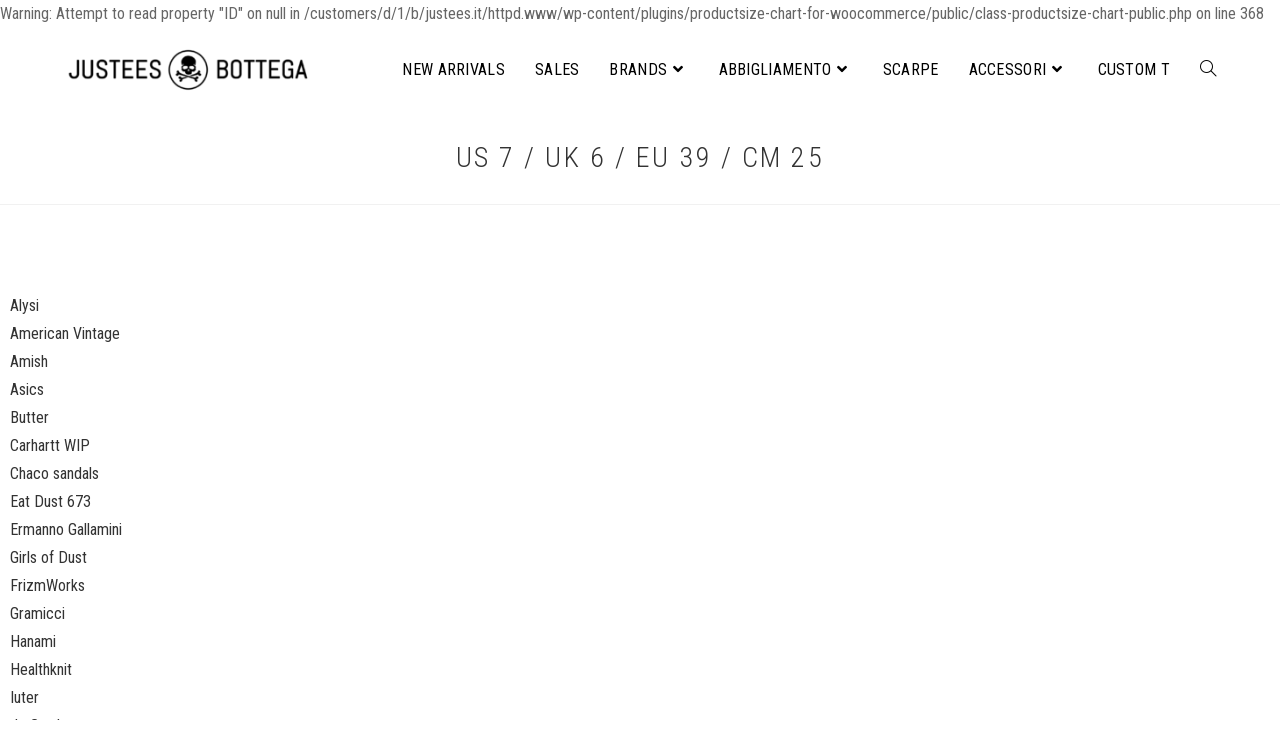

--- FILE ---
content_type: text/html; charset=UTF-8
request_url: https://justees.it/eur/us-7-uk-6-eu-39-cm-25/
body_size: 21779
content:
<!DOCTYPE html>
<html class="html" lang="it-IT">
<head>
	<meta charset="UTF-8">
	<link rel="profile" href="https://gmpg.org/xfn/11">

	<meta name='robots' content='index, follow, max-image-preview:large, max-snippet:-1, max-video-preview:-1' />
<meta name="viewport" content="width=device-width, initial-scale=1">
	<!-- This site is optimized with the Yoast SEO plugin v26.7 - https://yoast.com/wordpress/plugins/seo/ -->
	<title>US 7 / UK 6 / EU 39 / CM 25 Archivi &#8226; Justees Bottega</title>
	<link rel="canonical" href="https://justees.it/eur/us-7-uk-6-eu-39-cm-25/" />
	<meta property="og:locale" content="it_IT" />
	<meta property="og:type" content="article" />
	<meta property="og:title" content="US 7 / UK 6 / EU 39 / CM 25 Archivi &#8226; Justees Bottega" />
	<meta property="og:url" content="https://justees.it/eur/us-7-uk-6-eu-39-cm-25/" />
	<meta property="og:site_name" content="Justees Bottega" />
	<meta name="twitter:card" content="summary_large_image" />
	<meta name="twitter:site" content="@justeeslab" />
	<script type="application/ld+json" class="yoast-schema-graph">{"@context":"https://schema.org","@graph":[{"@type":"CollectionPage","@id":"https://justees.it/eur/us-7-uk-6-eu-39-cm-25/","url":"https://justees.it/eur/us-7-uk-6-eu-39-cm-25/","name":"US 7 / UK 6 / EU 39 / CM 25 Archivi &#8226; Justees Bottega","isPartOf":{"@id":"https://justees.it/#website"},"breadcrumb":{"@id":"https://justees.it/eur/us-7-uk-6-eu-39-cm-25/#breadcrumb"},"inLanguage":"it-IT"},{"@type":"BreadcrumbList","@id":"https://justees.it/eur/us-7-uk-6-eu-39-cm-25/#breadcrumb","itemListElement":[{"@type":"ListItem","position":1,"name":"Home","item":"https://justees.it/"},{"@type":"ListItem","position":2,"name":"US 7 / UK 6 / EU 39 / CM 25"}]},{"@type":"WebSite","@id":"https://justees.it/#website","url":"https://justees.it/","name":"Justees Bottega","description":"Streetwear and Sneakers Shop on line","publisher":{"@id":"https://justees.it/#organization"},"potentialAction":[{"@type":"SearchAction","target":{"@type":"EntryPoint","urlTemplate":"https://justees.it/?s={search_term_string}"},"query-input":{"@type":"PropertyValueSpecification","valueRequired":true,"valueName":"search_term_string"}}],"inLanguage":"it-IT"},{"@type":"Organization","@id":"https://justees.it/#organization","name":"Justees Bottega","url":"https://justees.it/","logo":{"@type":"ImageObject","inLanguage":"it-IT","@id":"https://justees.it/#/schema/logo/image/","url":"https://justees.it/wp-content/uploads/2019/09/ricamo-justees-bianco.png","contentUrl":"https://justees.it/wp-content/uploads/2019/09/ricamo-justees-bianco.png","width":150,"height":150,"caption":"Justees Bottega"},"image":{"@id":"https://justees.it/#/schema/logo/image/"},"sameAs":["https://it-it.facebook.com/justees/","https://x.com/justeeslab","https://www.instagram.com/justees/"]}]}</script>
	<!-- / Yoast SEO plugin. -->


<link rel='dns-prefetch' href='//www.google.com' />
<link rel='dns-prefetch' href='//capi-automation.s3.us-east-2.amazonaws.com' />
<link rel="alternate" type="application/rss+xml" title="Justees Bottega &raquo; Feed" href="https://justees.it/feed/" />
<link rel="alternate" type="application/rss+xml" title="Justees Bottega &raquo; Feed dei commenti" href="https://justees.it/comments/feed/" />
<link rel="alternate" type="application/rss+xml" title="Feed Justees Bottega &raquo; US 7 / UK 6 / EU 39 / CM 25 SIZE" href="https://justees.it/eur/us-7-uk-6-eu-39-cm-25/feed/" />
<style id='wp-img-auto-sizes-contain-inline-css'>
img:is([sizes=auto i],[sizes^="auto," i]){contain-intrinsic-size:3000px 1500px}
/*# sourceURL=wp-img-auto-sizes-contain-inline-css */
</style>
<link rel='stylesheet' id='wp-block-library-css' href='https://justees.it/wp-includes/css/dist/block-library/style.min.css?ver=6.9' media='all' />
<style id='wp-block-library-theme-inline-css'>
.wp-block-audio :where(figcaption){color:#555;font-size:13px;text-align:center}.is-dark-theme .wp-block-audio :where(figcaption){color:#ffffffa6}.wp-block-audio{margin:0 0 1em}.wp-block-code{border:1px solid #ccc;border-radius:4px;font-family:Menlo,Consolas,monaco,monospace;padding:.8em 1em}.wp-block-embed :where(figcaption){color:#555;font-size:13px;text-align:center}.is-dark-theme .wp-block-embed :where(figcaption){color:#ffffffa6}.wp-block-embed{margin:0 0 1em}.blocks-gallery-caption{color:#555;font-size:13px;text-align:center}.is-dark-theme .blocks-gallery-caption{color:#ffffffa6}:root :where(.wp-block-image figcaption){color:#555;font-size:13px;text-align:center}.is-dark-theme :root :where(.wp-block-image figcaption){color:#ffffffa6}.wp-block-image{margin:0 0 1em}.wp-block-pullquote{border-bottom:4px solid;border-top:4px solid;color:currentColor;margin-bottom:1.75em}.wp-block-pullquote :where(cite),.wp-block-pullquote :where(footer),.wp-block-pullquote__citation{color:currentColor;font-size:.8125em;font-style:normal;text-transform:uppercase}.wp-block-quote{border-left:.25em solid;margin:0 0 1.75em;padding-left:1em}.wp-block-quote cite,.wp-block-quote footer{color:currentColor;font-size:.8125em;font-style:normal;position:relative}.wp-block-quote:where(.has-text-align-right){border-left:none;border-right:.25em solid;padding-left:0;padding-right:1em}.wp-block-quote:where(.has-text-align-center){border:none;padding-left:0}.wp-block-quote.is-large,.wp-block-quote.is-style-large,.wp-block-quote:where(.is-style-plain){border:none}.wp-block-search .wp-block-search__label{font-weight:700}.wp-block-search__button{border:1px solid #ccc;padding:.375em .625em}:where(.wp-block-group.has-background){padding:1.25em 2.375em}.wp-block-separator.has-css-opacity{opacity:.4}.wp-block-separator{border:none;border-bottom:2px solid;margin-left:auto;margin-right:auto}.wp-block-separator.has-alpha-channel-opacity{opacity:1}.wp-block-separator:not(.is-style-wide):not(.is-style-dots){width:100px}.wp-block-separator.has-background:not(.is-style-dots){border-bottom:none;height:1px}.wp-block-separator.has-background:not(.is-style-wide):not(.is-style-dots){height:2px}.wp-block-table{margin:0 0 1em}.wp-block-table td,.wp-block-table th{word-break:normal}.wp-block-table :where(figcaption){color:#555;font-size:13px;text-align:center}.is-dark-theme .wp-block-table :where(figcaption){color:#ffffffa6}.wp-block-video :where(figcaption){color:#555;font-size:13px;text-align:center}.is-dark-theme .wp-block-video :where(figcaption){color:#ffffffa6}.wp-block-video{margin:0 0 1em}:root :where(.wp-block-template-part.has-background){margin-bottom:0;margin-top:0;padding:1.25em 2.375em}
/*# sourceURL=/wp-includes/css/dist/block-library/theme.min.css */
</style>
<style id='classic-theme-styles-inline-css'>
/*! This file is auto-generated */
.wp-block-button__link{color:#fff;background-color:#32373c;border-radius:9999px;box-shadow:none;text-decoration:none;padding:calc(.667em + 2px) calc(1.333em + 2px);font-size:1.125em}.wp-block-file__button{background:#32373c;color:#fff;text-decoration:none}
/*# sourceURL=/wp-includes/css/classic-themes.min.css */
</style>
<style id='global-styles-inline-css'>
:root{--wp--preset--aspect-ratio--square: 1;--wp--preset--aspect-ratio--4-3: 4/3;--wp--preset--aspect-ratio--3-4: 3/4;--wp--preset--aspect-ratio--3-2: 3/2;--wp--preset--aspect-ratio--2-3: 2/3;--wp--preset--aspect-ratio--16-9: 16/9;--wp--preset--aspect-ratio--9-16: 9/16;--wp--preset--color--black: #000000;--wp--preset--color--cyan-bluish-gray: #abb8c3;--wp--preset--color--white: #ffffff;--wp--preset--color--pale-pink: #f78da7;--wp--preset--color--vivid-red: #cf2e2e;--wp--preset--color--luminous-vivid-orange: #ff6900;--wp--preset--color--luminous-vivid-amber: #fcb900;--wp--preset--color--light-green-cyan: #7bdcb5;--wp--preset--color--vivid-green-cyan: #00d084;--wp--preset--color--pale-cyan-blue: #8ed1fc;--wp--preset--color--vivid-cyan-blue: #0693e3;--wp--preset--color--vivid-purple: #9b51e0;--wp--preset--gradient--vivid-cyan-blue-to-vivid-purple: linear-gradient(135deg,rgb(6,147,227) 0%,rgb(155,81,224) 100%);--wp--preset--gradient--light-green-cyan-to-vivid-green-cyan: linear-gradient(135deg,rgb(122,220,180) 0%,rgb(0,208,130) 100%);--wp--preset--gradient--luminous-vivid-amber-to-luminous-vivid-orange: linear-gradient(135deg,rgb(252,185,0) 0%,rgb(255,105,0) 100%);--wp--preset--gradient--luminous-vivid-orange-to-vivid-red: linear-gradient(135deg,rgb(255,105,0) 0%,rgb(207,46,46) 100%);--wp--preset--gradient--very-light-gray-to-cyan-bluish-gray: linear-gradient(135deg,rgb(238,238,238) 0%,rgb(169,184,195) 100%);--wp--preset--gradient--cool-to-warm-spectrum: linear-gradient(135deg,rgb(74,234,220) 0%,rgb(151,120,209) 20%,rgb(207,42,186) 40%,rgb(238,44,130) 60%,rgb(251,105,98) 80%,rgb(254,248,76) 100%);--wp--preset--gradient--blush-light-purple: linear-gradient(135deg,rgb(255,206,236) 0%,rgb(152,150,240) 100%);--wp--preset--gradient--blush-bordeaux: linear-gradient(135deg,rgb(254,205,165) 0%,rgb(254,45,45) 50%,rgb(107,0,62) 100%);--wp--preset--gradient--luminous-dusk: linear-gradient(135deg,rgb(255,203,112) 0%,rgb(199,81,192) 50%,rgb(65,88,208) 100%);--wp--preset--gradient--pale-ocean: linear-gradient(135deg,rgb(255,245,203) 0%,rgb(182,227,212) 50%,rgb(51,167,181) 100%);--wp--preset--gradient--electric-grass: linear-gradient(135deg,rgb(202,248,128) 0%,rgb(113,206,126) 100%);--wp--preset--gradient--midnight: linear-gradient(135deg,rgb(2,3,129) 0%,rgb(40,116,252) 100%);--wp--preset--font-size--small: 13px;--wp--preset--font-size--medium: 20px;--wp--preset--font-size--large: 36px;--wp--preset--font-size--x-large: 42px;--wp--preset--spacing--20: 0.44rem;--wp--preset--spacing--30: 0.67rem;--wp--preset--spacing--40: 1rem;--wp--preset--spacing--50: 1.5rem;--wp--preset--spacing--60: 2.25rem;--wp--preset--spacing--70: 3.38rem;--wp--preset--spacing--80: 5.06rem;--wp--preset--shadow--natural: 6px 6px 9px rgba(0, 0, 0, 0.2);--wp--preset--shadow--deep: 12px 12px 50px rgba(0, 0, 0, 0.4);--wp--preset--shadow--sharp: 6px 6px 0px rgba(0, 0, 0, 0.2);--wp--preset--shadow--outlined: 6px 6px 0px -3px rgb(255, 255, 255), 6px 6px rgb(0, 0, 0);--wp--preset--shadow--crisp: 6px 6px 0px rgb(0, 0, 0);}:where(.is-layout-flex){gap: 0.5em;}:where(.is-layout-grid){gap: 0.5em;}body .is-layout-flex{display: flex;}.is-layout-flex{flex-wrap: wrap;align-items: center;}.is-layout-flex > :is(*, div){margin: 0;}body .is-layout-grid{display: grid;}.is-layout-grid > :is(*, div){margin: 0;}:where(.wp-block-columns.is-layout-flex){gap: 2em;}:where(.wp-block-columns.is-layout-grid){gap: 2em;}:where(.wp-block-post-template.is-layout-flex){gap: 1.25em;}:where(.wp-block-post-template.is-layout-grid){gap: 1.25em;}.has-black-color{color: var(--wp--preset--color--black) !important;}.has-cyan-bluish-gray-color{color: var(--wp--preset--color--cyan-bluish-gray) !important;}.has-white-color{color: var(--wp--preset--color--white) !important;}.has-pale-pink-color{color: var(--wp--preset--color--pale-pink) !important;}.has-vivid-red-color{color: var(--wp--preset--color--vivid-red) !important;}.has-luminous-vivid-orange-color{color: var(--wp--preset--color--luminous-vivid-orange) !important;}.has-luminous-vivid-amber-color{color: var(--wp--preset--color--luminous-vivid-amber) !important;}.has-light-green-cyan-color{color: var(--wp--preset--color--light-green-cyan) !important;}.has-vivid-green-cyan-color{color: var(--wp--preset--color--vivid-green-cyan) !important;}.has-pale-cyan-blue-color{color: var(--wp--preset--color--pale-cyan-blue) !important;}.has-vivid-cyan-blue-color{color: var(--wp--preset--color--vivid-cyan-blue) !important;}.has-vivid-purple-color{color: var(--wp--preset--color--vivid-purple) !important;}.has-black-background-color{background-color: var(--wp--preset--color--black) !important;}.has-cyan-bluish-gray-background-color{background-color: var(--wp--preset--color--cyan-bluish-gray) !important;}.has-white-background-color{background-color: var(--wp--preset--color--white) !important;}.has-pale-pink-background-color{background-color: var(--wp--preset--color--pale-pink) !important;}.has-vivid-red-background-color{background-color: var(--wp--preset--color--vivid-red) !important;}.has-luminous-vivid-orange-background-color{background-color: var(--wp--preset--color--luminous-vivid-orange) !important;}.has-luminous-vivid-amber-background-color{background-color: var(--wp--preset--color--luminous-vivid-amber) !important;}.has-light-green-cyan-background-color{background-color: var(--wp--preset--color--light-green-cyan) !important;}.has-vivid-green-cyan-background-color{background-color: var(--wp--preset--color--vivid-green-cyan) !important;}.has-pale-cyan-blue-background-color{background-color: var(--wp--preset--color--pale-cyan-blue) !important;}.has-vivid-cyan-blue-background-color{background-color: var(--wp--preset--color--vivid-cyan-blue) !important;}.has-vivid-purple-background-color{background-color: var(--wp--preset--color--vivid-purple) !important;}.has-black-border-color{border-color: var(--wp--preset--color--black) !important;}.has-cyan-bluish-gray-border-color{border-color: var(--wp--preset--color--cyan-bluish-gray) !important;}.has-white-border-color{border-color: var(--wp--preset--color--white) !important;}.has-pale-pink-border-color{border-color: var(--wp--preset--color--pale-pink) !important;}.has-vivid-red-border-color{border-color: var(--wp--preset--color--vivid-red) !important;}.has-luminous-vivid-orange-border-color{border-color: var(--wp--preset--color--luminous-vivid-orange) !important;}.has-luminous-vivid-amber-border-color{border-color: var(--wp--preset--color--luminous-vivid-amber) !important;}.has-light-green-cyan-border-color{border-color: var(--wp--preset--color--light-green-cyan) !important;}.has-vivid-green-cyan-border-color{border-color: var(--wp--preset--color--vivid-green-cyan) !important;}.has-pale-cyan-blue-border-color{border-color: var(--wp--preset--color--pale-cyan-blue) !important;}.has-vivid-cyan-blue-border-color{border-color: var(--wp--preset--color--vivid-cyan-blue) !important;}.has-vivid-purple-border-color{border-color: var(--wp--preset--color--vivid-purple) !important;}.has-vivid-cyan-blue-to-vivid-purple-gradient-background{background: var(--wp--preset--gradient--vivid-cyan-blue-to-vivid-purple) !important;}.has-light-green-cyan-to-vivid-green-cyan-gradient-background{background: var(--wp--preset--gradient--light-green-cyan-to-vivid-green-cyan) !important;}.has-luminous-vivid-amber-to-luminous-vivid-orange-gradient-background{background: var(--wp--preset--gradient--luminous-vivid-amber-to-luminous-vivid-orange) !important;}.has-luminous-vivid-orange-to-vivid-red-gradient-background{background: var(--wp--preset--gradient--luminous-vivid-orange-to-vivid-red) !important;}.has-very-light-gray-to-cyan-bluish-gray-gradient-background{background: var(--wp--preset--gradient--very-light-gray-to-cyan-bluish-gray) !important;}.has-cool-to-warm-spectrum-gradient-background{background: var(--wp--preset--gradient--cool-to-warm-spectrum) !important;}.has-blush-light-purple-gradient-background{background: var(--wp--preset--gradient--blush-light-purple) !important;}.has-blush-bordeaux-gradient-background{background: var(--wp--preset--gradient--blush-bordeaux) !important;}.has-luminous-dusk-gradient-background{background: var(--wp--preset--gradient--luminous-dusk) !important;}.has-pale-ocean-gradient-background{background: var(--wp--preset--gradient--pale-ocean) !important;}.has-electric-grass-gradient-background{background: var(--wp--preset--gradient--electric-grass) !important;}.has-midnight-gradient-background{background: var(--wp--preset--gradient--midnight) !important;}.has-small-font-size{font-size: var(--wp--preset--font-size--small) !important;}.has-medium-font-size{font-size: var(--wp--preset--font-size--medium) !important;}.has-large-font-size{font-size: var(--wp--preset--font-size--large) !important;}.has-x-large-font-size{font-size: var(--wp--preset--font-size--x-large) !important;}
:where(.wp-block-post-template.is-layout-flex){gap: 1.25em;}:where(.wp-block-post-template.is-layout-grid){gap: 1.25em;}
:where(.wp-block-term-template.is-layout-flex){gap: 1.25em;}:where(.wp-block-term-template.is-layout-grid){gap: 1.25em;}
:where(.wp-block-columns.is-layout-flex){gap: 2em;}:where(.wp-block-columns.is-layout-grid){gap: 2em;}
:root :where(.wp-block-pullquote){font-size: 1.5em;line-height: 1.6;}
/*# sourceURL=global-styles-inline-css */
</style>
<style id='woocommerce-inline-inline-css'>
.woocommerce form .form-row .required { visibility: visible; }
/*# sourceURL=woocommerce-inline-inline-css */
</style>
<link rel='stylesheet' id='elementor-frontend-css' href='https://justees.it/wp-content/uploads/elementor/css/custom-frontend.min.css?ver=1769371456' media='all' />
<link rel='stylesheet' id='elementor-post-11100-css' href='https://justees.it/wp-content/uploads/elementor/css/post-11100.css?ver=1769371456' media='all' />
<link rel='stylesheet' id='oceanwp-woo-mini-cart-css' href='https://justees.it/wp-content/themes/oceanwp/assets/css/woo/woo-mini-cart.min.css?ver=6.9' media='all' />
<link rel='stylesheet' id='font-awesome-css' href='https://justees.it/wp-content/themes/oceanwp/assets/fonts/fontawesome/css/all.min.css?ver=6.7.2' media='all' />
<link rel='stylesheet' id='simple-line-icons-css' href='https://justees.it/wp-content/themes/oceanwp/assets/css/third/simple-line-icons.min.css?ver=2.4.0' media='all' />
<link rel='stylesheet' id='oceanwp-style-css' href='https://justees.it/wp-content/themes/oceanwp/assets/css/style.min.css?ver=4.1.4' media='all' />
<link rel='stylesheet' id='oceanwp-hamburgers-css' href='https://justees.it/wp-content/themes/oceanwp/assets/css/third/hamburgers/hamburgers.min.css?ver=4.1.4' media='all' />
<link rel='stylesheet' id='oceanwp-arrow-css' href='https://justees.it/wp-content/themes/oceanwp/assets/css/third/hamburgers/types/arrow.css?ver=4.1.4' media='all' />
<link rel='stylesheet' id='oceanwp-google-font-abel-css' href='https://justees.it/wp-content/uploads/oceanwp-webfonts-css/cc7999d9a4e7b185bbadc10df328c46a.css?ver=6.9' media='all' />
<link rel='stylesheet' id='oceanwp-google-font-roboto-condensed-css' href='https://justees.it/wp-content/uploads/oceanwp-webfonts-css/234680357724e96c123ebcd1dec59993.css?ver=6.9' media='all' />
<link rel='stylesheet' id='widget-image-css' href='https://justees.it/wp-content/plugins/elementor/assets/css/widget-image.min.css?ver=3.34.2' media='all' />
<link rel='stylesheet' id='widget-heading-css' href='https://justees.it/wp-content/plugins/elementor/assets/css/widget-heading.min.css?ver=3.34.2' media='all' />
<link rel='stylesheet' id='widget-search-form-css' href='https://justees.it/wp-content/plugins/elementor-pro/assets/css/widget-search-form.min.css?ver=3.34.1' media='all' />
<link rel='stylesheet' id='widget-star-rating-css' href='https://justees.it/wp-content/uploads/elementor/css/custom-widget-star-rating.min.css?ver=1769371456' media='all' />
<link rel='stylesheet' id='widget-woocommerce-products-css' href='https://justees.it/wp-content/plugins/elementor-pro/assets/css/widget-woocommerce-products.min.css?ver=3.34.1' media='all' />
<link rel='stylesheet' id='elementor-post-26528-css' href='https://justees.it/wp-content/uploads/elementor/css/post-26528.css?ver=1769371457' media='all' />
<link rel='stylesheet' id='font-awesome-5-all-css' href='https://justees.it/wp-content/plugins/elementor/assets/lib/font-awesome/css/all.min.css?ver=3.34.2' media='all' />
<link rel='stylesheet' id='font-awesome-4-shim-css' href='https://justees.it/wp-content/plugins/elementor/assets/lib/font-awesome/css/v4-shims.min.css?ver=3.34.2' media='all' />
<link rel='stylesheet' id='elementor-post-56902-css' href='https://justees.it/wp-content/uploads/elementor/css/post-56902.css?ver=1769371457' media='all' />
<link rel='stylesheet' id='elementor-post-11936-css' href='https://justees.it/wp-content/uploads/elementor/css/post-11936.css?ver=1769371611' media='all' />
<link rel='stylesheet' id='newsletter-css' href='https://justees.it/wp-content/plugins/newsletter/style.css?ver=9.1.0' media='all' />
<link rel='stylesheet' id='oceanwp-woocommerce-css' href='https://justees.it/wp-content/themes/oceanwp/assets/css/woo/woocommerce.min.css?ver=6.9' media='all' />
<link rel='stylesheet' id='oceanwp-woo-star-font-css' href='https://justees.it/wp-content/themes/oceanwp/assets/css/woo/woo-star-font.min.css?ver=6.9' media='all' />
<link rel='stylesheet' id='oceanwp-woo-quick-view-css' href='https://justees.it/wp-content/themes/oceanwp/assets/css/woo/woo-quick-view.min.css?ver=6.9' media='all' />
<link rel='stylesheet' id='oe-widgets-style-css' href='https://justees.it/wp-content/plugins/ocean-extra/assets/css/widgets.css?ver=6.9' media='all' />
<link rel='stylesheet' id='elementor-gf-abel-css' href='https://fonts.googleapis.com/css?family=Abel:100,100italic,200,200italic,300,300italic,400,400italic,500,500italic,600,600italic,700,700italic,800,800italic,900,900italic&#038;display=auto' media='all' />
<link rel='stylesheet' id='elementor-gf-robotocondensed-css' href='https://fonts.googleapis.com/css?family=Roboto+Condensed:100,100italic,200,200italic,300,300italic,400,400italic,500,500italic,600,600italic,700,700italic,800,800italic,900,900italic&#038;display=auto' media='all' />
<link rel='stylesheet' id='elementor-gf-nanumgothic-css' href='https://fonts.googleapis.com/css?family=Nanum+Gothic:100,100italic,200,200italic,300,300italic,400,400italic,500,500italic,600,600italic,700,700italic,800,800italic,900,900italic&#038;display=auto' media='all' />
<script type="text/template" id="tmpl-variation-template">
	<div class="woocommerce-variation-description">{{{ data.variation.variation_description }}}</div>
	<div class="woocommerce-variation-price">{{{ data.variation.price_html }}}</div>
	<div class="woocommerce-variation-availability">{{{ data.variation.availability_html }}}</div>
</script>
<script type="text/template" id="tmpl-unavailable-variation-template">
	<p role="alert">Questo prodotto non è disponibile. Scegli un&#039;altra combinazione.</p>
</script>
<script src="https://justees.it/wp-includes/js/jquery/jquery.min.js?ver=3.7.1" id="jquery-core-js"></script>
<script src="https://justees.it/wp-includes/js/jquery/jquery-migrate.min.js?ver=3.4.1" id="jquery-migrate-js"></script>
<script src="https://justees.it/wp-content/plugins/recaptcha-woo/js/rcfwc.js?ver=1.0" id="rcfwc-js-js" defer data-wp-strategy="defer"></script>
<script src="https://www.google.com/recaptcha/api.js?hl=it_IT" id="recaptcha-js" defer data-wp-strategy="defer"></script>
<script src="https://justees.it/wp-content/plugins/woocommerce/assets/js/jquery-blockui/jquery.blockUI.min.js?ver=2.7.0-wc.10.4.3" id="wc-jquery-blockui-js" defer data-wp-strategy="defer"></script>
<script id="wc-add-to-cart-js-extra">
var wc_add_to_cart_params = {"ajax_url":"/wp-admin/admin-ajax.php","wc_ajax_url":"/?wc-ajax=%%endpoint%%","i18n_view_cart":"Visualizza carrello","cart_url":"https://justees.it/cart/","is_cart":"","cart_redirect_after_add":"no"};
//# sourceURL=wc-add-to-cart-js-extra
</script>
<script src="https://justees.it/wp-content/plugins/woocommerce/assets/js/frontend/add-to-cart.min.js?ver=10.4.3" id="wc-add-to-cart-js" defer data-wp-strategy="defer"></script>
<script src="https://justees.it/wp-content/plugins/woocommerce/assets/js/js-cookie/js.cookie.min.js?ver=2.1.4-wc.10.4.3" id="wc-js-cookie-js" defer data-wp-strategy="defer"></script>
<script id="woocommerce-js-extra">
var woocommerce_params = {"ajax_url":"/wp-admin/admin-ajax.php","wc_ajax_url":"/?wc-ajax=%%endpoint%%","i18n_password_show":"Mostra password","i18n_password_hide":"Nascondi password"};
//# sourceURL=woocommerce-js-extra
</script>
<script src="https://justees.it/wp-content/plugins/woocommerce/assets/js/frontend/woocommerce.min.js?ver=10.4.3" id="woocommerce-js" defer data-wp-strategy="defer"></script>
<script src="https://justees.it/wp-content/plugins/elementor/assets/lib/font-awesome/js/v4-shims.min.js?ver=3.34.2" id="font-awesome-4-shim-js"></script>
<script src="https://justees.it/wp-includes/js/underscore.min.js?ver=1.13.7" id="underscore-js"></script>
<script id="wp-util-js-extra">
var _wpUtilSettings = {"ajax":{"url":"/wp-admin/admin-ajax.php"}};
//# sourceURL=wp-util-js-extra
</script>
<script src="https://justees.it/wp-includes/js/wp-util.min.js?ver=6.9" id="wp-util-js"></script>
<script id="wc-add-to-cart-variation-js-extra">
var wc_add_to_cart_variation_params = {"wc_ajax_url":"/?wc-ajax=%%endpoint%%","i18n_no_matching_variations_text":"Nessun prodotto corrisponde alla tua scelta. Prova con un'altra combinazione.","i18n_make_a_selection_text":"Seleziona le opzioni del prodotto prima di aggiungerlo al carrello.","i18n_unavailable_text":"Questo prodotto non \u00e8 disponibile. Scegli un'altra combinazione.","i18n_reset_alert_text":"La tua selezione \u00e8 stata azzerata. Seleziona le opzioni del prodotto prima di aggiungerlo al carrello."};
//# sourceURL=wc-add-to-cart-variation-js-extra
</script>
<script src="https://justees.it/wp-content/plugins/woocommerce/assets/js/frontend/add-to-cart-variation.min.js?ver=10.4.3" id="wc-add-to-cart-variation-js" defer data-wp-strategy="defer"></script>
<script src="https://justees.it/wp-content/plugins/woocommerce/assets/js/flexslider/jquery.flexslider.min.js?ver=2.7.2-wc.10.4.3" id="wc-flexslider-js" defer data-wp-strategy="defer"></script>
<script id="wc-cart-fragments-js-extra">
var wc_cart_fragments_params = {"ajax_url":"/wp-admin/admin-ajax.php","wc_ajax_url":"/?wc-ajax=%%endpoint%%","cart_hash_key":"wc_cart_hash_15563c0871e07201482fd91f0332514b","fragment_name":"wc_fragments_15563c0871e07201482fd91f0332514b","request_timeout":"5000"};
//# sourceURL=wc-cart-fragments-js-extra
</script>
<script src="https://justees.it/wp-content/plugins/woocommerce/assets/js/frontend/cart-fragments.min.js?ver=10.4.3" id="wc-cart-fragments-js" defer data-wp-strategy="defer"></script>
<link rel="https://api.w.org/" href="https://justees.it/wp-json/" /><link rel="EditURI" type="application/rsd+xml" title="RSD" href="https://justees.it/xmlrpc.php?rsd" />
<meta name="generator" content="WordPress 6.9" />
<meta name="generator" content="WooCommerce 10.4.3" />

<!-- This website runs the Product Feed PRO for WooCommerce by AdTribes.io plugin - version woocommercesea_option_installed_version -->

Warning: Attempt to read property "ID" on null in /customers/d/1/b/justees.it/httpd.www/wp-content/plugins/productsize-chart-for-woocommerce/public/class-productsize-chart-public.php on line 368
		<style type="text/css">
			#size-chart {clear:both; margin:10px 0; width:100%}#size-chart tr th{font-weight:bold;}
			#size-chart tr td,#size-chart tr th{color:#000000;
			padding:8px; text-align:left;}
			.remodal p{color:#000000; text-align:justify;}
			#modal1Title{color:#ffffff; margin-bottom:15px; font-size:25px; text-align:left}

							#size-chart tr th{background:#000000; color:#ffffff; text-align:center;}
				#size-chart tr td,#size-chart tr th{border:1px solid #CCCCCC; text-align:center;}
						
			.remodal-overlay {background:rgba(0,0,0,0.7) !important; z-index:9999;}
			.remodal{padding:35px;}
			.remodal .remodal-close{top:35px;right:35px;}
			.button-wrapper{margin:7px 0;}
			#chart-button{background:#000000; color:#ffffff; padding:7px 10px;font-weight: 700;
			border-radius: 3px; -webkit-border-radius: 3px;-moz-border-radius: 3px; text-decoration:none; }
			#chart-button:hover{background:#333333;  }
		</style>    
		<script>jQuery(document).ready(function() {
				jQuery("li._tab").click(function(){
					window.location = "";
					return false;
				});
			});</script>	<noscript><style>.woocommerce-product-gallery{ opacity: 1 !important; }</style></noscript>
	<meta name="generator" content="Elementor 3.34.2; features: e_font_icon_svg, additional_custom_breakpoints; settings: css_print_method-external, google_font-enabled, font_display-auto">
<!-- Global site tag (gtag.js) - Google Analytics -->
<script async src="https://www.googletagmanager.com/gtag/js?id=UA-37766070-5"></script>
<script>
  window.dataLayer = window.dataLayer || [];
  function gtag(){dataLayer.push(arguments);}
  gtag('js', new Date());

  gtag('config', 'UA-37766070-5');
</script>
			<script  type="text/javascript">
				!function(f,b,e,v,n,t,s){if(f.fbq)return;n=f.fbq=function(){n.callMethod?
					n.callMethod.apply(n,arguments):n.queue.push(arguments)};if(!f._fbq)f._fbq=n;
					n.push=n;n.loaded=!0;n.version='2.0';n.queue=[];t=b.createElement(e);t.async=!0;
					t.src=v;s=b.getElementsByTagName(e)[0];s.parentNode.insertBefore(t,s)}(window,
					document,'script','https://connect.facebook.net/en_US/fbevents.js');
			</script>
			<!-- WooCommerce Facebook Integration Begin -->
			<script  type="text/javascript">

				fbq('init', '317911872055105', {}, {
    "agent": "woocommerce_0-10.4.3-3.5.15"
});

				document.addEventListener( 'DOMContentLoaded', function() {
					// Insert placeholder for events injected when a product is added to the cart through AJAX.
					document.body.insertAdjacentHTML( 'beforeend', '<div class=\"wc-facebook-pixel-event-placeholder\"></div>' );
				}, false );

			</script>
			<!-- WooCommerce Facebook Integration End -->
						<style>
				.e-con.e-parent:nth-of-type(n+4):not(.e-lazyloaded):not(.e-no-lazyload),
				.e-con.e-parent:nth-of-type(n+4):not(.e-lazyloaded):not(.e-no-lazyload) * {
					background-image: none !important;
				}
				@media screen and (max-height: 1024px) {
					.e-con.e-parent:nth-of-type(n+3):not(.e-lazyloaded):not(.e-no-lazyload),
					.e-con.e-parent:nth-of-type(n+3):not(.e-lazyloaded):not(.e-no-lazyload) * {
						background-image: none !important;
					}
				}
				@media screen and (max-height: 640px) {
					.e-con.e-parent:nth-of-type(n+2):not(.e-lazyloaded):not(.e-no-lazyload),
					.e-con.e-parent:nth-of-type(n+2):not(.e-lazyloaded):not(.e-no-lazyload) * {
						background-image: none !important;
					}
				}
			</style>
			<link rel="icon" href="https://justees.it/wp-content/uploads/2018/06/cropped-cropped-ricamo-justees-bianco-32x32.png" sizes="32x32" />
<link rel="icon" href="https://justees.it/wp-content/uploads/2018/06/cropped-cropped-ricamo-justees-bianco-192x192.png" sizes="192x192" />
<link rel="apple-touch-icon" href="https://justees.it/wp-content/uploads/2018/06/cropped-cropped-ricamo-justees-bianco-180x180.png" />
<meta name="msapplication-TileImage" content="https://justees.it/wp-content/uploads/2018/06/cropped-cropped-ricamo-justees-bianco-270x270.png" />
		<style id="wp-custom-css">
			a:focus,.focus a{outline:none !important}		</style>
		<!-- OceanWP CSS -->
<style type="text/css">
/* Colors */.woocommerce-MyAccount-navigation ul li a:before,.woocommerce-checkout .woocommerce-info a,.woocommerce-checkout #payment ul.payment_methods .wc_payment_method>input[type=radio]:first-child:checked+label:before,.woocommerce-checkout #payment .payment_method_paypal .about_paypal,.woocommerce ul.products li.product li.category a:hover,.woocommerce ul.products li.product .button:hover,.woocommerce ul.products li.product .product-inner .added_to_cart:hover,.product_meta .posted_in a:hover,.product_meta .tagged_as a:hover,.woocommerce div.product .woocommerce-tabs ul.tabs li a:hover,.woocommerce div.product .woocommerce-tabs ul.tabs li.active a,.woocommerce .oceanwp-grid-list a.active,.woocommerce .oceanwp-grid-list a:hover,.woocommerce .oceanwp-off-canvas-filter:hover,.widget_shopping_cart ul.cart_list li .owp-grid-wrap .owp-grid a.remove:hover,.widget_product_categories li a:hover ~ .count,.widget_layered_nav li a:hover ~ .count,.woocommerce ul.products li.product:not(.product-category) .woo-entry-buttons li a:hover,a:hover,a.light:hover,.theme-heading .text::before,.theme-heading .text::after,#top-bar-content >a:hover,#top-bar-social li.oceanwp-email a:hover,#site-navigation-wrap .dropdown-menu >li >a:hover,#site-header.medium-header #medium-searchform button:hover,.oceanwp-mobile-menu-icon a:hover,.blog-entry.post .blog-entry-header .entry-title a:hover,.blog-entry.post .blog-entry-readmore a:hover,.blog-entry.thumbnail-entry .blog-entry-category a,ul.meta li a:hover,.dropcap,.single nav.post-navigation .nav-links .title,body .related-post-title a:hover,body #wp-calendar caption,body .contact-info-widget.default i,body .contact-info-widget.big-icons i,body .custom-links-widget .oceanwp-custom-links li a:hover,body .custom-links-widget .oceanwp-custom-links li a:hover:before,body .posts-thumbnails-widget li a:hover,body .social-widget li.oceanwp-email a:hover,.comment-author .comment-meta .comment-reply-link,#respond #cancel-comment-reply-link:hover,#footer-widgets .footer-box a:hover,#footer-bottom a:hover,#footer-bottom #footer-bottom-menu a:hover,.sidr a:hover,.sidr-class-dropdown-toggle:hover,.sidr-class-menu-item-has-children.active >a,.sidr-class-menu-item-has-children.active >a >.sidr-class-dropdown-toggle,input[type=checkbox]:checked:before{color:#020202}.woocommerce .oceanwp-grid-list a.active .owp-icon use,.woocommerce .oceanwp-grid-list a:hover .owp-icon use,.single nav.post-navigation .nav-links .title .owp-icon use,.blog-entry.post .blog-entry-readmore a:hover .owp-icon use,body .contact-info-widget.default .owp-icon use,body .contact-info-widget.big-icons .owp-icon use{stroke:#020202}.woocommerce div.product div.images .open-image,.wcmenucart-details.count,.woocommerce-message a,.woocommerce-error a,.woocommerce-info a,.woocommerce .widget_price_filter .ui-slider .ui-slider-handle,.woocommerce .widget_price_filter .ui-slider .ui-slider-range,.owp-product-nav li a.owp-nav-link:hover,.woocommerce div.product.owp-tabs-layout-vertical .woocommerce-tabs ul.tabs li a:after,.woocommerce .widget_product_categories li.current-cat >a ~ .count,.woocommerce .widget_product_categories li.current-cat >a:before,.woocommerce .widget_layered_nav li.chosen a ~ .count,.woocommerce .widget_layered_nav li.chosen a:before,#owp-checkout-timeline .active .timeline-wrapper,.bag-style:hover .wcmenucart-cart-icon .wcmenucart-count,.show-cart .wcmenucart-cart-icon .wcmenucart-count,.woocommerce ul.products li.product:not(.product-category) .image-wrap .button,input[type="button"],input[type="reset"],input[type="submit"],button[type="submit"],.button,#site-navigation-wrap .dropdown-menu >li.btn >a >span,.thumbnail:hover i,.thumbnail:hover .link-post-svg-icon,.post-quote-content,.omw-modal .omw-close-modal,body .contact-info-widget.big-icons li:hover i,body .contact-info-widget.big-icons li:hover .owp-icon,body div.wpforms-container-full .wpforms-form input[type=submit],body div.wpforms-container-full .wpforms-form button[type=submit],body div.wpforms-container-full .wpforms-form .wpforms-page-button,.woocommerce-cart .wp-element-button,.woocommerce-checkout .wp-element-button,.wp-block-button__link{background-color:#020202}.current-shop-items-dropdown{border-top-color:#020202}.woocommerce div.product .woocommerce-tabs ul.tabs li.active a{border-bottom-color:#020202}.wcmenucart-details.count:before{border-color:#020202}.woocommerce ul.products li.product .button:hover{border-color:#020202}.woocommerce ul.products li.product .product-inner .added_to_cart:hover{border-color:#020202}.woocommerce div.product .woocommerce-tabs ul.tabs li.active a{border-color:#020202}.woocommerce .oceanwp-grid-list a.active{border-color:#020202}.woocommerce .oceanwp-grid-list a:hover{border-color:#020202}.woocommerce .oceanwp-off-canvas-filter:hover{border-color:#020202}.owp-product-nav li a.owp-nav-link:hover{border-color:#020202}.widget_shopping_cart_content .buttons .button:first-child:hover{border-color:#020202}.widget_shopping_cart ul.cart_list li .owp-grid-wrap .owp-grid a.remove:hover{border-color:#020202}.widget_product_categories li a:hover ~ .count{border-color:#020202}.woocommerce .widget_product_categories li.current-cat >a ~ .count{border-color:#020202}.woocommerce .widget_product_categories li.current-cat >a:before{border-color:#020202}.widget_layered_nav li a:hover ~ .count{border-color:#020202}.woocommerce .widget_layered_nav li.chosen a ~ .count{border-color:#020202}.woocommerce .widget_layered_nav li.chosen a:before{border-color:#020202}#owp-checkout-timeline.arrow .active .timeline-wrapper:before{border-top-color:#020202;border-bottom-color:#020202}#owp-checkout-timeline.arrow .active .timeline-wrapper:after{border-left-color:#020202;border-right-color:#020202}.bag-style:hover .wcmenucart-cart-icon .wcmenucart-count{border-color:#020202}.bag-style:hover .wcmenucart-cart-icon .wcmenucart-count:after{border-color:#020202}.show-cart .wcmenucart-cart-icon .wcmenucart-count{border-color:#020202}.show-cart .wcmenucart-cart-icon .wcmenucart-count:after{border-color:#020202}.woocommerce ul.products li.product:not(.product-category) .woo-product-gallery .active a{border-color:#020202}.woocommerce ul.products li.product:not(.product-category) .woo-product-gallery a:hover{border-color:#020202}.widget-title{border-color:#020202}blockquote{border-color:#020202}.wp-block-quote{border-color:#020202}#searchform-dropdown{border-color:#020202}.dropdown-menu .sub-menu{border-color:#020202}.blog-entry.large-entry .blog-entry-readmore a:hover{border-color:#020202}.oceanwp-newsletter-form-wrap input[type="email"]:focus{border-color:#020202}.social-widget li.oceanwp-email a:hover{border-color:#020202}#respond #cancel-comment-reply-link:hover{border-color:#020202}body .contact-info-widget.big-icons li:hover i{border-color:#020202}body .contact-info-widget.big-icons li:hover .owp-icon{border-color:#020202}#footer-widgets .oceanwp-newsletter-form-wrap input[type="email"]:focus{border-color:#020202}.woocommerce div.product div.images .open-image:hover,.woocommerce-error a:hover,.woocommerce-info a:hover,.woocommerce-message a:hover,.woocommerce-message a:focus,.woocommerce .button:focus,.woocommerce ul.products li.product:not(.product-category) .image-wrap .button:hover,input[type="button"]:hover,input[type="reset"]:hover,input[type="submit"]:hover,button[type="submit"]:hover,input[type="button"]:focus,input[type="reset"]:focus,input[type="submit"]:focus,button[type="submit"]:focus,.button:hover,.button:focus,#site-navigation-wrap .dropdown-menu >li.btn >a:hover >span,.post-quote-author,.omw-modal .omw-close-modal:hover,body div.wpforms-container-full .wpforms-form input[type=submit]:hover,body div.wpforms-container-full .wpforms-form button[type=submit]:hover,body div.wpforms-container-full .wpforms-form .wpforms-page-button:hover,.woocommerce-cart .wp-element-button:hover,.woocommerce-checkout .wp-element-button:hover,.wp-block-button__link:hover{background-color:#7a7a7a}a:hover{color:#dd0000}a:hover .owp-icon use{stroke:#dd0000}body .theme-button,body input[type="submit"],body button[type="submit"],body button,body .button,body div.wpforms-container-full .wpforms-form input[type=submit],body div.wpforms-container-full .wpforms-form button[type=submit],body div.wpforms-container-full .wpforms-form .wpforms-page-button,.woocommerce-cart .wp-element-button,.woocommerce-checkout .wp-element-button,.wp-block-button__link{border-color:#ffffff}body .theme-button:hover,body input[type="submit"]:hover,body button[type="submit"]:hover,body button:hover,body .button:hover,body div.wpforms-container-full .wpforms-form input[type=submit]:hover,body div.wpforms-container-full .wpforms-form input[type=submit]:active,body div.wpforms-container-full .wpforms-form button[type=submit]:hover,body div.wpforms-container-full .wpforms-form button[type=submit]:active,body div.wpforms-container-full .wpforms-form .wpforms-page-button:hover,body div.wpforms-container-full .wpforms-form .wpforms-page-button:active,.woocommerce-cart .wp-element-button:hover,.woocommerce-checkout .wp-element-button:hover,.wp-block-button__link:hover{border-color:#ffffff}.site-breadcrumbs a:hover,.background-image-page-header .site-breadcrumbs a:hover{color:rgba(19,175,240,0)}.site-breadcrumbs a:hover .owp-icon use,.background-image-page-header .site-breadcrumbs a:hover .owp-icon use{stroke:rgba(19,175,240,0)}body{color:#666666}/* OceanWP Style Settings CSS */.container{width:1280px}@media only screen and (min-width:960px){.content-area,.content-left-sidebar .content-area{width:78%}}@media only screen and (min-width:960px){.widget-area,.content-left-sidebar .widget-area{width:22%}}body{background-repeat:repeat}.theme-button,input[type="submit"],button[type="submit"],button,body div.wpforms-container-full .wpforms-form input[type=submit],body div.wpforms-container-full .wpforms-form button[type=submit],body div.wpforms-container-full .wpforms-form .wpforms-page-button{padding:14px 16px 14px 16px}.theme-button,input[type="submit"],button[type="submit"],button,.button,body div.wpforms-container-full .wpforms-form input[type=submit],body div.wpforms-container-full .wpforms-form button[type=submit],body div.wpforms-container-full .wpforms-form .wpforms-page-button{border-style:solid}.theme-button,input[type="submit"],button[type="submit"],button,.button,body div.wpforms-container-full .wpforms-form input[type=submit],body div.wpforms-container-full .wpforms-form button[type=submit],body div.wpforms-container-full .wpforms-form .wpforms-page-button{border-width:1px}form input[type="text"],form input[type="password"],form input[type="email"],form input[type="url"],form input[type="date"],form input[type="month"],form input[type="time"],form input[type="datetime"],form input[type="datetime-local"],form input[type="week"],form input[type="number"],form input[type="search"],form input[type="tel"],form input[type="color"],form select,form textarea,.woocommerce .woocommerce-checkout .select2-container--default .select2-selection--single{border-style:solid}body div.wpforms-container-full .wpforms-form input[type=date],body div.wpforms-container-full .wpforms-form input[type=datetime],body div.wpforms-container-full .wpforms-form input[type=datetime-local],body div.wpforms-container-full .wpforms-form input[type=email],body div.wpforms-container-full .wpforms-form input[type=month],body div.wpforms-container-full .wpforms-form input[type=number],body div.wpforms-container-full .wpforms-form input[type=password],body div.wpforms-container-full .wpforms-form input[type=range],body div.wpforms-container-full .wpforms-form input[type=search],body div.wpforms-container-full .wpforms-form input[type=tel],body div.wpforms-container-full .wpforms-form input[type=text],body div.wpforms-container-full .wpforms-form input[type=time],body div.wpforms-container-full .wpforms-form input[type=url],body div.wpforms-container-full .wpforms-form input[type=week],body div.wpforms-container-full .wpforms-form select,body div.wpforms-container-full .wpforms-form textarea{border-style:solid}form input[type="text"],form input[type="password"],form input[type="email"],form input[type="url"],form input[type="date"],form input[type="month"],form input[type="time"],form input[type="datetime"],form input[type="datetime-local"],form input[type="week"],form input[type="number"],form input[type="search"],form input[type="tel"],form input[type="color"],form select,form textarea{border-radius:3px}body div.wpforms-container-full .wpforms-form input[type=date],body div.wpforms-container-full .wpforms-form input[type=datetime],body div.wpforms-container-full .wpforms-form input[type=datetime-local],body div.wpforms-container-full .wpforms-form input[type=email],body div.wpforms-container-full .wpforms-form input[type=month],body div.wpforms-container-full .wpforms-form input[type=number],body div.wpforms-container-full .wpforms-form input[type=password],body div.wpforms-container-full .wpforms-form input[type=range],body div.wpforms-container-full .wpforms-form input[type=search],body div.wpforms-container-full .wpforms-form input[type=tel],body div.wpforms-container-full .wpforms-form input[type=text],body div.wpforms-container-full .wpforms-form input[type=time],body div.wpforms-container-full .wpforms-form input[type=url],body div.wpforms-container-full .wpforms-form input[type=week],body div.wpforms-container-full .wpforms-form select,body div.wpforms-container-full .wpforms-form textarea{border-radius:3px}#main #content-wrap,.separate-layout #main #content-wrap{padding-top:20px}.page-header,.has-transparent-header .page-header{padding:30px 0 30px 0}/* Header */#site-logo #site-logo-inner,.oceanwp-social-menu .social-menu-inner,#site-header.full_screen-header .menu-bar-inner,.after-header-content .after-header-content-inner{height:65px}#site-navigation-wrap .dropdown-menu >li >a,#site-navigation-wrap .dropdown-menu >li >span.opl-logout-link,.oceanwp-mobile-menu-icon a,.mobile-menu-close,.after-header-content-inner >a{line-height:65px}#site-header-inner{padding:9px 0 9px 0}#site-header.has-header-media .overlay-header-media{background-color:rgba(0,0,0,0.5)}#site-header{border-color:#0a0a0a}#site-logo #site-logo-inner a img,#site-header.center-header #site-navigation-wrap .middle-site-logo a img{max-width:250px}@media (max-width:480px){#site-logo #site-logo-inner a img,#site-header.center-header #site-navigation-wrap .middle-site-logo a img{max-width:200px}}#site-header #site-logo #site-logo-inner a img,#site-header.center-header #site-navigation-wrap .middle-site-logo a img{max-height:130px}#site-navigation-wrap .dropdown-menu >li >a,.oceanwp-mobile-menu-icon a,#searchform-header-replace-close{color:#000000}#site-navigation-wrap .dropdown-menu >li >a .owp-icon use,.oceanwp-mobile-menu-icon a .owp-icon use,#searchform-header-replace-close .owp-icon use{stroke:#000000}#site-navigation-wrap .dropdown-menu >li >a:hover,.oceanwp-mobile-menu-icon a:hover,#searchform-header-replace-close:hover{color:#ff0000}#site-navigation-wrap .dropdown-menu >li >a:hover .owp-icon use,.oceanwp-mobile-menu-icon a:hover .owp-icon use,#searchform-header-replace-close:hover .owp-icon use{stroke:#ff0000}.dropdown-menu .sub-menu{min-width:200px}.dropdown-menu .sub-menu,#searchform-dropdown,.current-shop-items-dropdown{border-color:#000000}.mobile-menu .hamburger-inner,.mobile-menu .hamburger-inner::before,.mobile-menu .hamburger-inner::after{background-color:#000000}/* Topbar */#top-bar-wrap,#top-bar-content strong{color:#000000}/* Blog CSS */.ocean-single-post-header ul.meta-item li a:hover{color:#333333}/* Sidebar */.widget-area{padding:0 20px 0 10px!important}.sidebar-box,.footer-box{color:#ffffff}/* WooCommerce */.current-shop-items-dropdown{width:338px}.wcmenucart-cart-icon .wcmenucart-count{border-color:#dd0000}.wcmenucart-cart-icon .wcmenucart-count:after{border-color:#dd0000}.wcmenucart-cart-icon .wcmenucart-count,.woo-menu-icon .wcmenucart-total span{color:#dd0000}.widget_shopping_cart ul.cart_list li .owp-grid-wrap .owp-grid .amount{color:#ff0000}.widget_shopping_cart .total .amount{color:#ff0000}.woocommerce div.product div.images,.woocommerce.content-full-width div.product div.images{width:40%}.woocommerce div.product div.summary,.woocommerce.content-full-width div.product div.summary{width:45%}.owp-floating-bar .product_price del .amount,.owp-floating-bar .product_price .amount,.owp-floating-bar .out-of-stock{color:#969696}.owp-floating-bar form.cart .quantity .minus:hover,.owp-floating-bar form.cart .quantity .plus:hover{color:#ffffff}#owp-checkout-timeline .timeline-step{color:#cccccc}#owp-checkout-timeline .timeline-step{border-color:#cccccc}.woocommerce span.onsale{background-color:rgba(255,0,0,0)}.woocommerce span.onsale{color:#ff0000}.quantity .qty,.quantity .qty-changer a,.quantity .plus,.quantity .minus{border-color:#ffffff}.quantity .qty-changer a,.quantity .plus,.quantity .minus{color:#898989}.woocommerce .oceanwp-toolbar{border-color:rgba(255,255,255,0)}.woocommerce ul.products li.product .price,.woocommerce ul.products li.product .price .amount{color:#000000}.woocommerce ul.products li.product .button,.woocommerce ul.products li.product .product-inner .added_to_cart,.woocommerce ul.products li.product:not(.product-category) .image-wrap .button{background-color:#ffffff}.woocommerce ul.products li.product .button:hover,.woocommerce ul.products li.product .product-inner .added_to_cart:hover,.woocommerce ul.products li.product:not(.product-category) .image-wrap .button:hover{background-color:#000000}.woocommerce ul.products li.product .button,.woocommerce ul.products li.product .product-inner .added_to_cart,.woocommerce ul.products li.product:not(.product-category) .image-wrap .button{color:#333333}.woocommerce ul.products li.product .button:hover,.woocommerce ul.products li.product .product-inner .added_to_cart:hover,.woocommerce ul.products li.product:not(.product-category) .image-wrap .button:hover{color:#ffffff}.woocommerce ul.products li.product .button,.woocommerce ul.products li.product .product-inner .added_to_cart,.woocommerce ul.products li.product:not(.product-category) .image-wrap .button{border-color:#7c7c7c}.woocommerce ul.products li.product .button:hover,.woocommerce ul.products li.product .product-inner .added_to_cart:hover,.woocommerce ul.products li.product:not(.product-category) .image-wrap .button:hover{border-color:#000000}.woocommerce ul.products li.product .button,.woocommerce ul.products li.product .product-inner .added_to_cart{border-style:solid}.woocommerce ul.products li.product .button,.woocommerce ul.products li.product .product-inner .added_to_cart{border-width:1pxpx}.price,.amount{color:#000000}.product_meta .posted_in,.product_meta .tagged_as,.product_meta .sku_wrapper{color:#565656}.woocommerce div.product div.summary button.single_add_to_cart_button{border-color:rgba(0,0,0,0)}.woocommerce div.product .woocommerce-tabs ul.tabs{border-color:#ffffff}.woocommerce-MyAccount-navigation ul,.woocommerce-MyAccount-navigation ul li{border-color:#f4f4f4}.woocommerce-checkout .woocommerce-info{color:#3f3f3f}/* Typography */body{font-family:Abel;font-size:16px;line-height:1.8}h1,h2,h3,h4,h5,h6,.theme-heading,.widget-title,.oceanwp-widget-recent-posts-title,.comment-reply-title,.entry-title,.sidebar-box .widget-title{font-family:'Roboto Condensed';line-height:1.4;letter-spacing:.8px;text-transform:uppercase}h1{font-size:22px;line-height:1.4;letter-spacing:2.5px}h2{font-family:Abel;font-size:20px;line-height:1.4}h3{font-size:18px;line-height:1.4}h4{font-size:17px;line-height:1.4}h5{font-size:14px;line-height:1.4}h6{font-size:15px;line-height:1.4}.page-header .page-header-title,.page-header.background-image-page-header .page-header-title{font-family:'Roboto Condensed';font-size:28px;line-height:1.2;font-weight:300}@media screen and (max-width:480px){.page-header .page-header-title,.page-header.background-image-page-header .page-header-title{font-size:20px}}@media screen and (max-width:480px){.page-header .page-header-title,.page-header.background-image-page-header .page-header-title{line-height:1.3}}@media screen and (max-width:480px){.page-header .page-header-title,.page-header.background-image-page-header .page-header-title{letter-spacing:1.4px}}.page-header .page-subheading{font-size:15px;line-height:1.8}.site-breadcrumbs,.site-breadcrumbs a{font-size:13px;line-height:1.4}#top-bar-content,#top-bar-social-alt{font-size:12px;line-height:1.8}#site-logo a.site-logo-text{font-size:24px;line-height:1.8}#site-navigation-wrap .dropdown-menu >li >a,#site-header.full_screen-header .fs-dropdown-menu >li >a,#site-header.top-header #site-navigation-wrap .dropdown-menu >li >a,#site-header.center-header #site-navigation-wrap .dropdown-menu >li >a,#site-header.medium-header #site-navigation-wrap .dropdown-menu >li >a,.oceanwp-mobile-menu-icon a{font-family:'Roboto Condensed';font-size:1em;letter-spacing:.3px;font-weight:400;text-transform:uppercase}.dropdown-menu ul li a.menu-link,#site-header.full_screen-header .fs-dropdown-menu ul.sub-menu li a{font-family:'Roboto Condensed';font-size:14px;line-height:1.3;letter-spacing:1px;font-weight:400;text-transform:uppercase}.sidr-class-dropdown-menu li a,a.sidr-class-toggle-sidr-close,#mobile-dropdown ul li a,body #mobile-fullscreen ul li a{font-size:20px;line-height:1.8}.blog-entry.post .blog-entry-header .entry-title a{font-size:24px;line-height:1.4}.ocean-single-post-header .single-post-title{font-size:34px;line-height:1.4;letter-spacing:.6px}.ocean-single-post-header ul.meta-item li,.ocean-single-post-header ul.meta-item li a{font-size:13px;line-height:1.4;letter-spacing:.6px}.ocean-single-post-header .post-author-name,.ocean-single-post-header .post-author-name a{font-size:14px;line-height:1.4;letter-spacing:.6px}.ocean-single-post-header .post-author-description{font-size:12px;line-height:1.4;letter-spacing:.6px}.single-post .entry-title{line-height:1.4;letter-spacing:.6px}.single-post ul.meta li,.single-post ul.meta li a{font-size:14px;line-height:1.4;letter-spacing:.6px}.sidebar-box .widget-title,.sidebar-box.widget_block .wp-block-heading{font-size:13px;line-height:1;letter-spacing:1px}#footer-widgets .footer-box .widget-title{font-size:13px;line-height:1;letter-spacing:1px}#footer-bottom #copyright{font-size:12px;line-height:1}#footer-bottom #footer-bottom-menu{font-size:12px;line-height:1}.woocommerce-store-notice.demo_store{line-height:2;letter-spacing:1.5px}.demo_store .woocommerce-store-notice__dismiss-link{line-height:2;letter-spacing:1.5px}.woocommerce ul.products li.product li.title h2,.woocommerce ul.products li.product li.title a{font-size:14px;line-height:1.5}.woocommerce ul.products li.product li.category,.woocommerce ul.products li.product li.category a{font-size:12px;line-height:1}.woocommerce ul.products li.product .price{font-size:18px;line-height:1}.woocommerce ul.products li.product .button,.woocommerce ul.products li.product .product-inner .added_to_cart{font-size:12px;line-height:1.5;letter-spacing:1px}.woocommerce ul.products li.owp-woo-cond-notice span,.woocommerce ul.products li.owp-woo-cond-notice a{font-size:16px;line-height:1;letter-spacing:1px;font-weight:600;text-transform:capitalize}.woocommerce div.product .product_title{font-family:'Roboto Condensed';font-size:18px;line-height:1.4;letter-spacing:.2px;font-weight:400}.woocommerce div.product p.price{font-size:30px;line-height:1}.woocommerce .owp-btn-normal .summary form button.button,.woocommerce .owp-btn-big .summary form button.button,.woocommerce .owp-btn-very-big .summary form button.button{font-size:12px;line-height:1.5;letter-spacing:1px;text-transform:uppercase}.woocommerce div.owp-woo-single-cond-notice span,.woocommerce div.owp-woo-single-cond-notice a{font-size:18px;line-height:2;letter-spacing:1.5px;font-weight:600;text-transform:capitalize}.ocean-preloader--active .preloader-after-content{font-size:20px;line-height:1.8;letter-spacing:.6px}
</style></head>

<body class="archive tax-pa_eur term-us-7-uk-6-eu-39-cm-25 term-2424 wp-custom-logo wp-embed-responsive wp-theme-oceanwp theme-oceanwp woocommerce woocommerce-page woocommerce-no-js oceanwp-theme sidebar-mobile no-header-border default-breakpoint has-sidebar content-left-sidebar has-fixed-footer pagination-center account-original-style elementor-page-11936 elementor-default elementor-template-full-width elementor-kit-26528" itemscope="itemscope" itemtype="https://schema.org/WebPage">

	
	
	<div id="outer-wrap" class="site clr">

		<a class="skip-link screen-reader-text" href="#main">Salta al contenuto</a>

		
		<div id="wrap" class="clr">

			
			
<header id="site-header" class="minimal-header clr" data-height="65" itemscope="itemscope" itemtype="https://schema.org/WPHeader" role="banner">

	
					
			<div id="site-header-inner" class="clr container">

				
				

<div id="site-logo" class="clr has-responsive-logo" itemscope itemtype="https://schema.org/Brand" >

	
	<div id="site-logo-inner" class="clr">

		<a href="https://justees.it/" class="custom-logo-link" rel="home"><img width="285" height="60" src="https://justees.it/wp-content/uploads/2022/04/cropped-cropped-logo-j-e1649426817839.png" class="custom-logo" alt="Justees Bottega" decoding="async" srcset="https://justees.it/wp-content/uploads/2022/04/cropped-cropped-logo-j-e1649426817839.png 285w, https://justees.it/wp-content/uploads/2022/04/cropped-cropped-logo-j-e1649426817839-280x59.png 280w" sizes="(max-width: 285px) 100vw, 285px" /></a><a href="https://justees.it/" class="responsive-logo-link" rel="home"><img src="https://justees.it/wp-content/uploads/2022/04/cropped-cropped-logo-j-e1649426817839.png" class="responsive-logo" width="285" height="60" alt="" /></a>
	</div><!-- #site-logo-inner -->

	
	
</div><!-- #site-logo -->

			<div id="site-navigation-wrap" class="clr">
			
			
			
			<nav id="site-navigation" class="navigation main-navigation clr" itemscope="itemscope" itemtype="https://schema.org/SiteNavigationElement" role="navigation" >

				<ul id="menu-1" class="main-menu dropdown-menu sf-menu"><li id="menu-item-15748" class="menu-item menu-item-type-post_type menu-item-object-page menu-item-15748"><a href="https://justees.it/new-arrivals/" class="menu-link"><span class="text-wrap">New Arrivals</span></a></li><li id="menu-item-652" class="menu-item menu-item-type-post_type menu-item-object-page menu-item-652"><a href="https://justees.it/sales/" class="menu-link"><span class="text-wrap">SALES</span></a></li><li id="menu-item-477" class="menu-item menu-item-type-post_type menu-item-object-page menu-item-has-children dropdown menu-item-477 megamenu-li auto-mega nav-no-click"><a href="https://justees.it/brands/" class="menu-link"><span class="text-wrap">Brands<i class="nav-arrow fa fa-angle-down" aria-hidden="true" role="img"></i></span></a>
<ul class="megamenu col-5 sub-menu">
	<li id="menu-item-41613" class="menu-item menu-item-type-post_type menu-item-object-page menu-item-41613"><a href="https://justees.it/alysi-2/" class="menu-link"><span class="text-wrap">Alysi</span></a></li>	<li id="menu-item-26105" class="menu-item menu-item-type-post_type menu-item-object-page menu-item-26105"><a href="https://justees.it/american-vintage/" class="menu-link"><span class="text-wrap">American Vintage</span></a></li>	<li id="menu-item-35923" class="menu-item menu-item-type-post_type menu-item-object-page menu-item-35923"><a href="https://justees.it/amish-jeans/" class="menu-link"><span class="text-wrap">Amish</span></a></li>	<li id="menu-item-533" class="menu-item menu-item-type-post_type menu-item-object-page menu-item-533"><a href="https://justees.it/asics-2/" class="menu-link"><span class="text-wrap">Asics</span></a></li>	<li id="menu-item-40365" class="menu-item menu-item-type-post_type menu-item-object-page menu-item-40365"><a href="https://justees.it/butter-goods-streetwear/" class="menu-link"><span class="text-wrap">Butter Goods</span></a></li>	<li id="menu-item-66825" class="menu-item menu-item-type-post_type menu-item-object-page menu-item-66825"><a href="https://justees.it/carhartt-wip/" class="menu-link"><span class="text-wrap">Carhartt WIP</span></a></li>	<li id="menu-item-65673" class="menu-item menu-item-type-post_type menu-item-object-page menu-item-65673"><a href="https://justees.it/chacos-sandals/" class="menu-link"><span class="text-wrap">Chaco sandals</span></a></li>	<li id="menu-item-55810" class="menu-item menu-item-type-post_type menu-item-object-page menu-item-55810"><a href="https://justees.it/eat-dust-673-2/" class="menu-link"><span class="text-wrap">Eat Dust 673</span></a></li>	<li id="menu-item-27040" class="menu-item menu-item-type-post_type menu-item-object-page menu-item-27040"><a href="https://justees.it/ermanno-gallamini/" class="menu-link"><span class="text-wrap">Ermanno Gallamini</span></a></li>	<li id="menu-item-56308" class="menu-item menu-item-type-post_type menu-item-object-page menu-item-56308"><a href="https://justees.it/frizmworks/" class="menu-link"><span class="text-wrap">FrizmWorks</span></a></li>	<li id="menu-item-64532" class="menu-item menu-item-type-post_type menu-item-object-page menu-item-64532"><a href="https://justees.it/girls-of-dust/" class="menu-link"><span class="text-wrap">Girls of Dust</span></a></li>	<li id="menu-item-46397" class="menu-item menu-item-type-post_type menu-item-object-page menu-item-46397"><a href="https://justees.it/gramicci/" class="menu-link"><span class="text-wrap">Gramicci</span></a></li>	<li id="menu-item-81451" class="menu-item menu-item-type-post_type menu-item-object-page menu-item-81451"><a href="https://justees.it/hanami/" class="menu-link"><span class="text-wrap">Hanami</span></a></li>	<li id="menu-item-83687" class="menu-item menu-item-type-post_type menu-item-object-page menu-item-83687"><a href="https://justees.it/healthknit/" class="menu-link"><span class="text-wrap">Healthknit</span></a></li>	<li id="menu-item-29865" class="menu-item menu-item-type-post_type menu-item-object-page menu-item-29865"><a href="https://justees.it/iuter-felpe-and-t-shirt/" class="menu-link"><span class="text-wrap">Iuter</span></a></li>	<li id="menu-item-69586" class="menu-item menu-item-type-post_type menu-item-object-page menu-item-69586"><a href="https://justees.it/jo-gordon/" class="menu-link"><span class="text-wrap">Jo Gordon</span></a></li>	<li id="menu-item-43510" class="menu-item menu-item-type-post_type menu-item-object-page menu-item-43510"><a href="https://justees.it/jungles-jungles/" class="menu-link"><span class="text-wrap">Jungles Jungles</span></a></li>	<li id="menu-item-56931" class="menu-item menu-item-type-post_type menu-item-object-page menu-item-56931"><a href="https://justees.it/kavu-shop-on-line/" class="menu-link"><span class="text-wrap">KAVU</span></a></li>	<li id="menu-item-82918" class="menu-item menu-item-type-post_type menu-item-object-page menu-item-82918"><a href="https://justees.it/kleman/" class="menu-link"><span class="text-wrap">Kleman</span></a></li>	<li id="menu-item-5269" class="menu-item menu-item-type-post_type menu-item-object-page menu-item-5269"><a href="https://justees.it/medicom-berbrick/" class="menu-link"><span class="text-wrap">Medicom Be@rbrick</span></a></li>	<li id="menu-item-23714" class="menu-item menu-item-type-post_type menu-item-object-page menu-item-23714"><a href="https://justees.it/mizuno/" class="menu-link"><span class="text-wrap">Mizuno</span></a></li>	<li id="menu-item-41444" class="menu-item menu-item-type-post_type menu-item-object-page menu-item-41444"><a href="https://justees.it/moonstar-made-in-kurume/" class="menu-link"><span class="text-wrap">Moonstar</span></a></li>	<li id="menu-item-76815" class="menu-item menu-item-type-post_type menu-item-object-page menu-item-76815"><a href="https://justees.it/noyoco-2/" class="menu-link"><span class="text-wrap">NOYOCO</span></a></li>	<li id="menu-item-46380" class="menu-item menu-item-type-post_type menu-item-object-page menu-item-46380"><a href="https://justees.it/peregrine/" class="menu-link"><span class="text-wrap">PEREGRINE</span></a></li>	<li id="menu-item-38696" class="menu-item menu-item-type-post_type menu-item-object-page menu-item-38696"><a href="https://justees.it/pleasures/" class="menu-link"><span class="text-wrap">Pleasures</span></a></li>	<li id="menu-item-76812" class="menu-item menu-item-type-post_type menu-item-object-page menu-item-76812"><a href="https://justees.it/portuguese-flannel-2/" class="menu-link"><span class="text-wrap">Portuguese Flannel</span></a></li>	<li id="menu-item-31961" class="menu-item menu-item-type-post_type menu-item-object-page menu-item-31961"><a href="https://justees.it/red-wings/" class="menu-link"><span class="text-wrap">Red Wing shoes</span></a></li>	<li id="menu-item-739" class="menu-item menu-item-type-post_type menu-item-object-page menu-item-739"><a href="https://justees.it/ripndip-2/" class="menu-link"><span class="text-wrap">RIPNDIP</span></a></li>	<li id="menu-item-27804" class="menu-item menu-item-type-post_type menu-item-object-page menu-item-27804"><a href="https://justees.it/ro-to-to-socks-made-in-japan/" class="menu-link"><span class="text-wrap">RoToTo</span></a></li>	<li id="menu-item-64943" class="menu-item menu-item-type-post_type menu-item-object-page menu-item-64943"><a href="https://justees.it/service-works/" class="menu-link"><span class="text-wrap">Service Works</span></a></li>	<li id="menu-item-33688" class="menu-item menu-item-type-post_type menu-item-object-page menu-item-33688"><a href="https://justees.it/stanley-stella/" class="menu-link"><span class="text-wrap">STANLEY/STELLA</span></a></li>	<li id="menu-item-61928" class="menu-item menu-item-type-post_type menu-item-object-page menu-item-61928"><a href="https://justees.it/subu-tokyo/" class="menu-link"><span class="text-wrap">SUBU Tokyo</span></a></li>	<li id="menu-item-1046" class="menu-item menu-item-type-post_type menu-item-object-page menu-item-1046"><a href="https://justees.it/stussy/" class="menu-link"><span class="text-wrap">Stussy</span></a></li>	<li id="menu-item-60904" class="menu-item menu-item-type-post_type menu-item-object-page menu-item-60904"><a href="https://justees.it/taion/" class="menu-link"><span class="text-wrap">Taion</span></a></li>	<li id="menu-item-62237" class="menu-item menu-item-type-post_type menu-item-object-page menu-item-62237"><a href="https://justees.it/tilak-2/" class="menu-link"><span class="text-wrap">Tilak</span></a></li>	<li id="menu-item-43833" class="menu-item menu-item-type-post_type menu-item-object-page menu-item-43833"><a href="https://justees.it/uniform-bridge-co/" class="menu-link"><span class="text-wrap">Uniform Bridge &#038; co.</span></a></li>	<li id="menu-item-3442" class="menu-item menu-item-type-post_type menu-item-object-page menu-item-3442"><a href="https://justees.it/universal-works/" class="menu-link"><span class="text-wrap">Universal Works</span></a></li>	<li id="menu-item-490" class="menu-item menu-item-type-post_type menu-item-object-page menu-item-490"><a href="https://justees.it/vans/" class="menu-link"><span class="text-wrap">Vans</span></a></li>	<li id="menu-item-3421" class="menu-item menu-item-type-post_type menu-item-object-page menu-item-3421"><a href="https://justees.it/you-must-create/" class="menu-link"><span class="text-wrap">You Must Create</span></a></li></ul>
</li><li id="menu-item-484" class="menu-item menu-item-type-post_type menu-item-object-page menu-item-has-children dropdown menu-item-484"><a href="https://justees.it/clothing/" class="menu-link"><span class="text-wrap">Abbigliamento<i class="nav-arrow fa fa-angle-down" aria-hidden="true" role="img"></i></span></a>
<ul class="sub-menu">
	<li id="menu-item-10451" class="menu-item menu-item-type-post_type menu-item-object-page menu-item-10451"><a href="https://justees.it/t-shirt/" class="menu-link"><span class="text-wrap">T-shirt</span></a></li>	<li id="menu-item-950" class="menu-item menu-item-type-post_type menu-item-object-page menu-item-950"><a href="https://justees.it/sweatshirts/" class="menu-link"><span class="text-wrap">Felpe / Maglie</span></a></li>	<li id="menu-item-15871" class="menu-item menu-item-type-post_type menu-item-object-page menu-item-15871"><a href="https://justees.it/camicie/" class="menu-link"><span class="text-wrap">Camicie</span></a></li>	<li id="menu-item-546" class="menu-item menu-item-type-post_type menu-item-object-page menu-item-546"><a href="https://justees.it/jackets/" class="menu-link"><span class="text-wrap">Jackets</span></a></li>	<li id="menu-item-981" class="menu-item menu-item-type-post_type menu-item-object-page menu-item-981"><a href="https://justees.it/pants/" class="menu-link"><span class="text-wrap">Pants / Pantaloni / Bermuda / Gonne</span></a></li>	<li id="menu-item-10459" class="menu-item menu-item-type-post_type menu-item-object-page menu-item-10459"><a href="https://justees.it/beachwear-costumi/" class="menu-link"><span class="text-wrap">Short &#038; Beachwear</span></a></li></ul>
</li><li id="menu-item-545" class="menu-item menu-item-type-post_type menu-item-object-page menu-item-545"><a href="https://justees.it/sneakers/" class="menu-link"><span class="text-wrap">Scarpe</span></a></li><li id="menu-item-708" class="menu-item menu-item-type-post_type menu-item-object-page menu-item-has-children dropdown menu-item-708"><a href="https://justees.it/accessories/" class="menu-link"><span class="text-wrap">Accessori<i class="nav-arrow fa fa-angle-down" aria-hidden="true" role="img"></i></span></a>
<ul class="sub-menu">
	<li id="menu-item-10863" class="menu-item menu-item-type-post_type menu-item-object-page menu-item-10863"><a href="https://justees.it/zaini-borse/" class="menu-link"><span class="text-wrap">Zaini / Borse</span></a></li>	<li id="menu-item-9521" class="menu-item menu-item-type-post_type menu-item-object-page menu-item-9521"><a href="https://justees.it/socks-calzini/" class="menu-link"><span class="text-wrap">Socks / calzini</span></a></li>	<li id="menu-item-709" class="menu-item menu-item-type-post_type menu-item-object-page menu-item-709"><a href="https://justees.it/hats/" class="menu-link"><span class="text-wrap">Hats / cappelli</span></a></li>	<li id="menu-item-30048" class="menu-item menu-item-type-post_type menu-item-object-page menu-item-30048"><a href="https://justees.it/sunglasses/" class="menu-link"><span class="text-wrap">Sunglasses / occhiali</span></a></li></ul>
</li><li id="menu-item-16043" class="menu-item menu-item-type-post_type menu-item-object-page menu-item-16043"><a href="https://justees.it/custom-t/" class="menu-link"><span class="text-wrap">Custom T</span></a></li>
			<li class="woo-menu-icon wcmenucart-toggle-cart bag-style spacious toggle-cart-widget">
							<a href="https://justees.it/cart/" class="wcmenucart wcmenucart-hide">
								<span class="wcmenucart-cart-icon">
											<span class="wcmenucart-count">0</span>
									</span>
			</a>

									</li>

			<li class="search-toggle-li" ><a href="https://justees.it/#" class="site-search-toggle search-dropdown-toggle"><span class="screen-reader-text">Attiva/disattiva la ricerca sul sito web</span><i class=" icon-magnifier" aria-hidden="true" role="img"></i></a></li></ul>
<div id="searchform-dropdown" class="header-searchform-wrap clr" >
	
<form aria-label="Cerca nel sito web" role="search" method="get" class="searchform" action="https://justees.it/">	
	<input aria-label="Inserisci una query di ricerca" type="search" id="ocean-search-form-1" class="field" autocomplete="off" placeholder="Cerca" name="s">
			<input type="hidden" name="post_type" value="product">
		</form>
</div><!-- #searchform-dropdown -->

			</nav><!-- #site-navigation -->

			
			
					</div><!-- #site-navigation-wrap -->
			
		
	
				
	
	<div class="oceanwp-mobile-menu-icon clr mobile-right">

		
		
					<a href="https://justees.it/cart/" class="wcmenucart wcmenucart-hide">
								<span class="wcmenucart-cart-icon">
											<span class="wcmenucart-count">0</span>
									</span>
			</a>

		
		<a href="https://justees.it/#mobile-menu-toggle" class="mobile-menu"  aria-label="Menu mobile">
							<div class="hamburger hamburger--arrow" aria-expanded="false" role="navigation">
					<div class="hamburger-box">
						<div class="hamburger-inner"></div>
					</div>
				</div>
						</a>

		
		
		
	</div><!-- #oceanwp-mobile-menu-navbar -->

	

			</div><!-- #site-header-inner -->

			
			
			
		
		
</header><!-- #site-header -->


			
			<main id="main" class="site-main clr"  role="main">

				

<header class="page-header centered-minimal-page-header">

	
	<div class="container clr page-header-inner">

		
			<h1 class="page-header-title clr" itemprop="headline">US 7 / UK 6 / EU 39 / CM 25</h1>

			
		
		
	</div><!-- .page-header-inner -->

	
	
</header><!-- .page-header -->

		<div data-elementor-type="product-archive" data-elementor-id="11936" class="elementor elementor-11936 elementor-location-archive product" data-elementor-post-type="elementor_library">
					<section class="elementor-section elementor-top-section elementor-element elementor-element-cee58b6 elementor-reverse-mobile elementor-section-boxed elementor-section-height-default elementor-section-height-default" data-id="cee58b6" data-element_type="section">
						<div class="elementor-container elementor-column-gap-default">
					<div class="elementor-column elementor-col-50 elementor-top-column elementor-element elementor-element-4d9e31f" data-id="4d9e31f" data-element_type="column">
			<div class="elementor-widget-wrap elementor-element-populated">
						<div class="elementor-element elementor-element-f44a924 elementor-widget elementor-widget-sidebar" data-id="f44a924" data-element_type="widget" data-widget_type="sidebar.default">
				<div class="elementor-widget-container">
					<div id="block-2" class="sidebar-box widget_block clr">
<div style="height:17px" aria-hidden="true" class="wp-block-spacer"></div>
</div><div id="nav_menu-3" class="sidebar-box widget_nav_menu clr"><div class="menu-brands-container"><ul id="menu-brands" class="menu"><li id="menu-item-41615" class="menu-item menu-item-type-post_type menu-item-object-page menu-item-41615"><a href="https://justees.it/alysi-2/">Alysi</a></li>
<li id="menu-item-26106" class="menu-item menu-item-type-post_type menu-item-object-page menu-item-26106"><a href="https://justees.it/american-vintage/">American Vintage</a></li>
<li id="menu-item-35921" class="menu-item menu-item-type-post_type menu-item-object-page menu-item-35921"><a href="https://justees.it/amish-jeans/">Amish</a></li>
<li id="menu-item-9623" class="menu-item menu-item-type-post_type menu-item-object-page menu-item-9623"><a href="https://justees.it/asics-2/">Asics</a></li>
<li id="menu-item-40366" class="menu-item menu-item-type-post_type menu-item-object-page menu-item-40366"><a href="https://justees.it/butter-goods-streetwear/">Butter</a></li>
<li id="menu-item-66824" class="menu-item menu-item-type-post_type menu-item-object-page menu-item-66824"><a href="https://justees.it/carhartt-wip/">Carhartt WIP</a></li>
<li id="menu-item-65674" class="menu-item menu-item-type-post_type menu-item-object-page menu-item-65674"><a href="https://justees.it/chacos-sandals/">Chaco sandals</a></li>
<li id="menu-item-55811" class="menu-item menu-item-type-post_type menu-item-object-page menu-item-55811"><a href="https://justees.it/eat-dust-673-2/">Eat Dust 673</a></li>
<li id="menu-item-27041" class="menu-item menu-item-type-post_type menu-item-object-page menu-item-27041"><a href="https://justees.it/ermanno-gallamini/">Ermanno Gallamini</a></li>
<li id="menu-item-64533" class="menu-item menu-item-type-post_type menu-item-object-page menu-item-64533"><a href="https://justees.it/girls-of-dust/">Girls of Dust</a></li>
<li id="menu-item-56309" class="menu-item menu-item-type-post_type menu-item-object-page menu-item-56309"><a href="https://justees.it/frizmworks/">FrizmWorks</a></li>
<li id="menu-item-46396" class="menu-item menu-item-type-post_type menu-item-object-page menu-item-46396"><a href="https://justees.it/gramicci/">Gramicci</a></li>
<li id="menu-item-81450" class="menu-item menu-item-type-post_type menu-item-object-page menu-item-81450"><a href="https://justees.it/hanami/">Hanami</a></li>
<li id="menu-item-83686" class="menu-item menu-item-type-post_type menu-item-object-page menu-item-83686"><a href="https://justees.it/healthknit/">Healthknit</a></li>
<li id="menu-item-29863" class="menu-item menu-item-type-post_type menu-item-object-page menu-item-29863"><a href="https://justees.it/iuter-felpe-and-t-shirt/">Iuter</a></li>
<li id="menu-item-69585" class="menu-item menu-item-type-post_type menu-item-object-page menu-item-69585"><a href="https://justees.it/jo-gordon/">Jo Gordon</a></li>
<li id="menu-item-43511" class="menu-item menu-item-type-post_type menu-item-object-page menu-item-43511"><a href="https://justees.it/jungles-jungles/">Jungles Jungles</a></li>
<li id="menu-item-56930" class="menu-item menu-item-type-post_type menu-item-object-page menu-item-56930"><a href="https://justees.it/kavu-shop-on-line/">KAVU</a></li>
<li id="menu-item-82919" class="menu-item menu-item-type-post_type menu-item-object-page menu-item-82919"><a href="https://justees.it/kleman/">Kleman</a></li>
<li id="menu-item-60698" class="menu-item menu-item-type-post_type menu-item-object-page menu-item-60698"><a href="https://justees.it/medicom-berbrick/">Medicom Be@rbrick</a></li>
<li id="menu-item-23713" class="menu-item menu-item-type-post_type menu-item-object-page menu-item-23713"><a href="https://justees.it/mizuno/">Mizuno</a></li>
<li id="menu-item-41445" class="menu-item menu-item-type-post_type menu-item-object-page menu-item-41445"><a href="https://justees.it/moonstar-made-in-kurume/">Moonstar – made in kurume</a></li>
<li id="menu-item-76814" class="menu-item menu-item-type-post_type menu-item-object-page menu-item-76814"><a href="https://justees.it/noyoco-2/">NOYOCO</a></li>
<li id="menu-item-46381" class="menu-item menu-item-type-post_type menu-item-object-page menu-item-46381"><a href="https://justees.it/peregrine/">Peregrine</a></li>
<li id="menu-item-38695" class="menu-item menu-item-type-post_type menu-item-object-page menu-item-38695"><a href="https://justees.it/pleasures/">Pleasures</a></li>
<li id="menu-item-76813" class="menu-item menu-item-type-post_type menu-item-object-page menu-item-76813"><a href="https://justees.it/portuguese-flannel-2/">Portuguese Flannel</a></li>
<li id="menu-item-31962" class="menu-item menu-item-type-post_type menu-item-object-page menu-item-31962"><a href="https://justees.it/red-wings/">Red Wing shoes</a></li>
<li id="menu-item-9639" class="menu-item menu-item-type-post_type menu-item-object-page menu-item-9639"><a href="https://justees.it/ripndip-2/">RIPNDIP</a></li>
<li id="menu-item-27805" class="menu-item menu-item-type-post_type menu-item-object-page menu-item-27805"><a href="https://justees.it/ro-to-to-socks-made-in-japan/">RoToTo socks</a></li>
<li id="menu-item-61929" class="menu-item menu-item-type-post_type menu-item-object-page menu-item-61929"><a href="https://justees.it/subu-tokyo/">SUBU Tokyo</a></li>
<li id="menu-item-64942" class="menu-item menu-item-type-post_type menu-item-object-page menu-item-64942"><a href="https://justees.it/service-works/">Service Works</a></li>
<li id="menu-item-33689" class="menu-item menu-item-type-post_type menu-item-object-page menu-item-33689"><a href="https://justees.it/stanley-stella/">STANLEY/STELLA</a></li>
<li id="menu-item-9645" class="menu-item menu-item-type-post_type menu-item-object-page menu-item-9645"><a href="https://justees.it/stussy/">Stussy</a></li>
<li id="menu-item-60903" class="menu-item menu-item-type-post_type menu-item-object-page menu-item-60903"><a href="https://justees.it/taion/">Taion</a></li>
<li id="menu-item-62236" class="menu-item menu-item-type-post_type menu-item-object-page menu-item-62236"><a href="https://justees.it/tilak-2/">Tilak</a></li>
<li id="menu-item-43832" class="menu-item menu-item-type-post_type menu-item-object-page menu-item-43832"><a href="https://justees.it/uniform-bridge-co/">Uniform Bridge &#038; co.</a></li>
<li id="menu-item-9647" class="menu-item menu-item-type-post_type menu-item-object-page menu-item-9647"><a href="https://justees.it/universal-works/">Universal Works</a></li>
<li id="menu-item-9648" class="menu-item menu-item-type-post_type menu-item-object-page menu-item-9648"><a href="https://justees.it/vans/">Vans</a></li>
<li id="menu-item-9651" class="menu-item menu-item-type-post_type menu-item-object-page menu-item-9651"><a href="https://justees.it/you-must-create/">You Must Create</a></li>
</ul></div></div>				</div>
				</div>
					</div>
		</div>
				<div class="elementor-column elementor-col-50 elementor-top-column elementor-element elementor-element-14199b0" data-id="14199b0" data-element_type="column">
			<div class="elementor-widget-wrap elementor-element-populated">
							</div>
		</div>
					</div>
		</section>
				<section class="elementor-section elementor-top-section elementor-element elementor-element-e3e942f elementor-section-content-middle elementor-section-boxed elementor-section-height-default elementor-section-height-default" data-id="e3e942f" data-element_type="section">
						<div class="elementor-container elementor-column-gap-default">
					<div class="elementor-column elementor-col-50 elementor-top-column elementor-element elementor-element-f53f77c" data-id="f53f77c" data-element_type="column">
			<div class="elementor-widget-wrap">
							</div>
		</div>
				<div class="elementor-column elementor-col-50 elementor-top-column elementor-element elementor-element-1f540ca" data-id="1f540ca" data-element_type="column">
			<div class="elementor-widget-wrap elementor-element-populated">
							</div>
		</div>
					</div>
		</section>
				<section class="elementor-section elementor-top-section elementor-element elementor-element-89e1d8e elementor-section-boxed elementor-section-height-default elementor-section-height-default" data-id="89e1d8e" data-element_type="section">
						<div class="elementor-container elementor-column-gap-default">
					<div class="elementor-column elementor-col-100 elementor-top-column elementor-element elementor-element-97b0b90" data-id="97b0b90" data-element_type="column">
			<div class="elementor-widget-wrap">
							</div>
		</div>
					</div>
		</section>
				<section class="elementor-section elementor-top-section elementor-element elementor-element-ab8fbb4 elementor-section-boxed elementor-section-height-default elementor-section-height-default" data-id="ab8fbb4" data-element_type="section">
						<div class="elementor-container elementor-column-gap-default">
					<div class="elementor-column elementor-col-100 elementor-top-column elementor-element elementor-element-ee3fee5" data-id="ee3fee5" data-element_type="column">
			<div class="elementor-widget-wrap">
							</div>
		</div>
					</div>
		</section>
				<section class="elementor-section elementor-top-section elementor-element elementor-element-07b9bbd elementor-section-boxed elementor-section-height-default elementor-section-height-default" data-id="07b9bbd" data-element_type="section">
						<div class="elementor-container elementor-column-gap-default">
					<div class="elementor-column elementor-col-100 elementor-top-column elementor-element elementor-element-8fdc015" data-id="8fdc015" data-element_type="column">
			<div class="elementor-widget-wrap">
							</div>
		</div>
					</div>
		</section>
				</div>
		
	</main><!-- #main -->

	
	
			<footer data-elementor-type="footer" data-elementor-id="56902" class="elementor elementor-56902 elementor-location-footer" data-elementor-post-type="elementor_library">
					<section class="elementor-section elementor-top-section elementor-element elementor-element-6454fc96 elementor-section-boxed elementor-section-height-default elementor-section-height-default" data-id="6454fc96" data-element_type="section" data-settings="{&quot;background_background&quot;:&quot;classic&quot;}">
						<div class="elementor-container elementor-column-gap-default">
					<div class="elementor-column elementor-col-33 elementor-top-column elementor-element elementor-element-ae56c28" data-id="ae56c28" data-element_type="column">
			<div class="elementor-widget-wrap elementor-element-populated">
						<div class="elementor-element elementor-element-5dc3cda7 elementor-widget elementor-widget-image" data-id="5dc3cda7" data-element_type="widget" data-widget_type="image.default">
				<div class="elementor-widget-container">
																<a href="https://justees.it">
							<img fetchpriority="high" width="469" height="120" src="https://justees.it/wp-content/uploads/2021/04/cropped-JUSTEES-BOTTEGA-LOGO.png" class="attachment-full size-full wp-image-42920" alt="" srcset="https://justees.it/wp-content/uploads/2021/04/cropped-JUSTEES-BOTTEGA-LOGO.png 469w, https://justees.it/wp-content/uploads/2021/04/cropped-JUSTEES-BOTTEGA-LOGO-280x72.png 280w, https://justees.it/wp-content/uploads/2021/04/cropped-JUSTEES-BOTTEGA-LOGO-300x77.png 300w" sizes="(max-width: 469px) 100vw, 469px" />								</a>
															</div>
				</div>
				<div class="elementor-element elementor-element-72dfbc66 elementor-widget elementor-widget-text-editor" data-id="72dfbc66" data-element_type="widget" data-widget_type="text-editor.default">
				<div class="elementor-widget-container">
									<div class="textwidget"><p><span style="color: #ffffff;">Viale Raniero Capocci, 10</span><br /><span style="color: #ffffff;">01100 Viterbo | Italy</span><br /><span style="color: #ffffff;">+39 0761.304182 | info@justees.it</span><br /><span style="color: #ffffff;">P.iva: 02011880560</span></p></div>								</div>
				</div>
					</div>
		</div>
				<div class="elementor-column elementor-col-33 elementor-top-column elementor-element elementor-element-3a6e5ab6" data-id="3a6e5ab6" data-element_type="column">
			<div class="elementor-widget-wrap elementor-element-populated">
						<div class="elementor-element elementor-element-3888834c elementor-widget elementor-widget-heading" data-id="3888834c" data-element_type="widget" data-widget_type="heading.default">
				<div class="elementor-widget-container">
					<h4 class="elementor-heading-title elementor-size-default">LINK</h4>				</div>
				</div>
				<div class="elementor-element elementor-element-8f00ebc elementor-widget elementor-widget-text-editor" data-id="8f00ebc" data-element_type="widget" data-widget_type="text-editor.default">
				<div class="elementor-widget-container">
									<div class="textwidget"><p><span style="color: #ffffff;"><a style="color: #ffffff;" href="https://justees.it/la-bottega/" target="_blank" rel="noopener">Chi Siamo</a></span><br /><span style="color: #ffffff;"><a style="color: #ffffff;" href="https://justees.it/condizioni-di-vendita/">Condizioni di vendita</a></span><br /><span style="color: #ffffff;"><a style="color: #ffffff;" href="http://justees.it/informativa-cookie/">Informativa privacy</a></span><br /><span style="color: #ffffff;"><a style="color: #ffffff;" href="https://justees.it/justees-blog/">Blog</a></span><br /><span style="color: #ffffff;"><a style="color: #ffffff;" href="https://it-it.facebook.com/justees/" target="_blank" rel="noopener">Facebook</a></span><br /><span style="color: #ffffff;"><a style="color: #ffffff;" href="https://www.instagram.com/justees/" target="_blank" rel="noopener">Instagram</a></span></p></div>								</div>
				</div>
					</div>
		</div>
				<div class="elementor-column elementor-col-33 elementor-top-column elementor-element elementor-element-4ee2cf2d" data-id="4ee2cf2d" data-element_type="column">
			<div class="elementor-widget-wrap elementor-element-populated">
						<div class="elementor-element elementor-element-7eff32ff elementor-widget elementor-widget-heading" data-id="7eff32ff" data-element_type="widget" data-widget_type="heading.default">
				<div class="elementor-widget-container">
					<h4 class="elementor-heading-title elementor-size-default">CERCA UN PRODOTTO</h4>				</div>
				</div>
				<div class="elementor-element elementor-element-753e053 elementor-search-form--skin-classic elementor-search-form--button-type-icon elementor-search-form--icon-search elementor-widget elementor-widget-search-form" data-id="753e053" data-element_type="widget" data-settings="{&quot;skin&quot;:&quot;classic&quot;}" data-widget_type="search-form.default">
				<div class="elementor-widget-container">
							<search role="search">
			<form class="elementor-search-form" action="https://justees.it" method="get">
												<div class="elementor-search-form__container">
					<label class="elementor-screen-only" for="elementor-search-form-753e053">Cerca</label>

					
					<input id="elementor-search-form-753e053" placeholder="" class="elementor-search-form__input" type="search" name="s" value="">
					
											<button class="elementor-search-form__submit" type="submit" aria-label="Cerca">
															<div class="e-font-icon-svg-container"><svg class="fa fa-search e-font-icon-svg e-fas-search" viewBox="0 0 512 512" xmlns="http://www.w3.org/2000/svg"><path d="M505 442.7L405.3 343c-4.5-4.5-10.6-7-17-7H372c27.6-35.3 44-79.7 44-128C416 93.1 322.9 0 208 0S0 93.1 0 208s93.1 208 208 208c48.3 0 92.7-16.4 128-44v16.3c0 6.4 2.5 12.5 7 17l99.7 99.7c9.4 9.4 24.6 9.4 33.9 0l28.3-28.3c9.4-9.4 9.4-24.6.1-34zM208 336c-70.7 0-128-57.2-128-128 0-70.7 57.2-128 128-128 70.7 0 128 57.2 128 128 0 70.7-57.2 128-128 128z"></path></svg></div>													</button>
					
									</div>
			</form>
		</search>
						</div>
				</div>
				<section class="elementor-section elementor-inner-section elementor-element elementor-element-3b35750 elementor-section-boxed elementor-section-height-default elementor-section-height-default" data-id="3b35750" data-element_type="section">
						<div class="elementor-container elementor-column-gap-default">
					<div class="elementor-column elementor-col-50 elementor-inner-column elementor-element elementor-element-62c649c" data-id="62c649c" data-element_type="column">
			<div class="elementor-widget-wrap elementor-element-populated">
						<div class="elementor-element elementor-element-8c28fe4 elementor-view-default elementor-widget elementor-widget-icon" data-id="8c28fe4" data-element_type="widget" data-widget_type="icon.default">
				<div class="elementor-widget-container">
							<div class="elementor-icon-wrapper">
			<a class="elementor-icon" href="https://www.trustpilot.com/review/justees.it?utm_medium=trustbox&#038;utm_source=MicroReviewCount">
			<svg aria-hidden="true" class="e-font-icon-svg e-fas-user-edit" viewBox="0 0 640 512" xmlns="http://www.w3.org/2000/svg"><path d="M224 256c70.7 0 128-57.3 128-128S294.7 0 224 0 96 57.3 96 128s57.3 128 128 128zm89.6 32h-16.7c-22.2 10.2-46.9 16-72.9 16s-50.6-5.8-72.9-16h-16.7C60.2 288 0 348.2 0 422.4V464c0 26.5 21.5 48 48 48h274.9c-2.4-6.8-3.4-14-2.6-21.3l6.8-60.9 1.2-11.1 7.9-7.9 77.3-77.3c-24.5-27.7-60-45.5-99.9-45.5zm45.3 145.3l-6.8 61c-1.1 10.2 7.5 18.8 17.6 17.6l60.9-6.8 137.9-137.9-71.7-71.7-137.9 137.8zM633 268.9L595.1 231c-9.3-9.3-24.5-9.3-33.8 0l-37.8 37.8-4.1 4.1 71.8 71.7 41.8-41.8c9.3-9.4 9.3-24.5 0-33.9z"></path></svg>			</a>
		</div>
						</div>
				</div>
					</div>
		</div>
				<div class="elementor-column elementor-col-50 elementor-inner-column elementor-element elementor-element-ef8aa5f" data-id="ef8aa5f" data-element_type="column">
			<div class="elementor-widget-wrap elementor-element-populated">
						<div class="elementor-element elementor-element-b8e9209 elementor--star-style-star_fontawesome elementor-widget elementor-widget-star-rating" data-id="b8e9209" data-element_type="widget" data-widget_type="star-rating.default">
				<div class="elementor-widget-container">
							<div class="elementor-star-rating__wrapper">
							<div class="elementor-star-rating__title">Trust Pilot Reviews 4.9</div>
						<div class="elementor-star-rating" itemtype="http://schema.org/Rating" itemscope="" itemprop="reviewRating">
				<i class="elementor-star-full" aria-hidden="true">&#xE934;</i><i class="elementor-star-full" aria-hidden="true">&#xE934;</i><i class="elementor-star-full" aria-hidden="true">&#xE934;</i><i class="elementor-star-full" aria-hidden="true">&#xE934;</i><i class="elementor-star-9" aria-hidden="true">&#xE934;</i>				<span itemprop="ratingValue" class="elementor-screen-only">Valutazione 4.9 su 5</span>
			</div>
		</div>
						</div>
				</div>
					</div>
		</div>
					</div>
		</section>
					</div>
		</div>
					</div>
		</section>
				</footer>
		
				<div class="owp-cart-overlay"></div>
			
</div><!-- #wrap -->


</div><!-- #outer-wrap -->



<a aria-label="Torna alla parte superiore della pagina" href="#" id="scroll-top" class="scroll-top-right"><i class=" fa fa-angle-up" aria-hidden="true" role="img"></i></a>



<div id="sidr-close">
	<a href="https://justees.it/#sidr-menu-close" class="toggle-sidr-close" aria-label="Chiudi il menu mobile">
		<i class="icon icon-close" aria-hidden="true"></i><span class="close-text">Chiudi il menu</span>
	</a>
</div>

	
	
<div id="mobile-menu-search" class="clr">
	<form aria-label="Cerca nel sito web" method="get" action="https://justees.it/" class="mobile-searchform">
		<input aria-label="Inserisci una query di ricerca" value="" class="field" id="ocean-mobile-search-2" type="search" name="s" autocomplete="off" placeholder="Cerca" />
		<button aria-label="Invia ricerca" type="submit" class="searchform-submit">
			<i class=" icon-magnifier" aria-hidden="true" role="img"></i>		</button>
					<input type="hidden" name="post_type" value="product">
					</form>
</div><!-- .mobile-menu-search -->


<script type="speculationrules">
{"prefetch":[{"source":"document","where":{"and":[{"href_matches":"/*"},{"not":{"href_matches":["/wp-*.php","/wp-admin/*","/wp-content/uploads/*","/wp-content/*","/wp-content/plugins/*","/wp-content/themes/oceanwp/*","/*\\?(.+)"]}},{"not":{"selector_matches":"a[rel~=\"nofollow\"]"}},{"not":{"selector_matches":".no-prefetch, .no-prefetch a"}}]},"eagerness":"conservative"}]}
</script>

<div id="owp-qv-wrap">
	<div class="owp-qv-container">
		<div class="owp-qv-content-wrap">
			<div class="owp-qv-content-inner">
				<a href="#" class="owp-qv-close" aria-label="Chiudi l&#039;anteprima veloce">×</a>
				<div id="owp-qv-content" class="woocommerce single-product"></div>
			</div>
		</div>
	</div>
	<div class="owp-qv-overlay"></div>
</div>
			<!-- Facebook Pixel Code -->
			<noscript>
				<img
					height="1"
					width="1"
					style="display:none"
					alt="fbpx"
					src="https://www.facebook.com/tr?id=317911872055105&ev=PageView&noscript=1"
				/>
			</noscript>
			<!-- End Facebook Pixel Code -->
						<script>
				const lazyloadRunObserver = () => {
					const lazyloadBackgrounds = document.querySelectorAll( `.e-con.e-parent:not(.e-lazyloaded)` );
					const lazyloadBackgroundObserver = new IntersectionObserver( ( entries ) => {
						entries.forEach( ( entry ) => {
							if ( entry.isIntersecting ) {
								let lazyloadBackground = entry.target;
								if( lazyloadBackground ) {
									lazyloadBackground.classList.add( 'e-lazyloaded' );
								}
								lazyloadBackgroundObserver.unobserve( entry.target );
							}
						});
					}, { rootMargin: '200px 0px 200px 0px' } );
					lazyloadBackgrounds.forEach( ( lazyloadBackground ) => {
						lazyloadBackgroundObserver.observe( lazyloadBackground );
					} );
				};
				const events = [
					'DOMContentLoaded',
					'elementor/lazyload/observe',
				];
				events.forEach( ( event ) => {
					document.addEventListener( event, lazyloadRunObserver );
				} );
			</script>
				<script>
		(function () {
			var c = document.body.className;
			c = c.replace(/woocommerce-no-js/, 'woocommerce-js');
			document.body.className = c;
		})();
	</script>
	<link rel='stylesheet' id='wc-stripe-blocks-checkout-style-css' href='https://justees.it/wp-content/plugins/woocommerce-gateway-stripe/build/upe-blocks.css?ver=5149cca93b0373758856' media='all' />
<link rel='stylesheet' id='wc-blocks-style-css' href='https://justees.it/wp-content/plugins/woocommerce/assets/client/blocks/wc-blocks.css?ver=wc-10.4.3' media='all' />
<script src="https://justees.it/wp-includes/js/imagesloaded.min.js?ver=5.0.0" id="imagesloaded-js"></script>
<script id="oceanwp-main-js-extra">
var oceanwpLocalize = {"nonce":"02d2399a18","isRTL":"","menuSearchStyle":"drop_down","mobileMenuSearchStyle":"disabled","sidrSource":"#sidr-close, #site-navigation, #mobile-menu-search","sidrDisplace":"1","sidrSide":"left","sidrDropdownTarget":"link","verticalHeaderTarget":"link","customScrollOffset":"0","customSelects":".woocommerce-ordering .orderby, #dropdown_product_cat, .widget_categories select, .widget_archive select, .single-product .variations_form .variations select","loadMoreLoadingText":"Caricamento in corso...","wooCartStyle":"cart","is_cart":"","cart_url":"https://justees.it/cart/","ajax_url":"https://justees.it/wp-admin/admin-ajax.php","cart_redirect_after_add":"no","view_cart":"Visualizza carrello","floating_bar":"off","grouped_text":"Visualizza i prodotti","multistep_checkout_error":"Alcuni campi obbligatori sono vuoti. Si prega di compilare i campi richiesti per andare al passaggio successivo.","oe_mc_wpnonce":"d4c0a53c49"};
//# sourceURL=oceanwp-main-js-extra
</script>
<script src="https://justees.it/wp-content/themes/oceanwp/assets/js/theme.min.js?ver=4.1.4" id="oceanwp-main-js"></script>
<script id="oceanwp-main-js-after">
<!-- Global site tag (gtag.js) - Google Analytics -->
</script>
<script>
  window.dataLayer = window.dataLayer || [];
  function gtag(){dataLayer.push(arguments);}
  gtag('js', new Date());

  gtag('config', 'UA-37766070-5');
//# sourceURL=oceanwp-main-js-after
</script>
<script src="https://justees.it/wp-content/themes/oceanwp/assets/js/vendors/sidr.js?ver=4.1.4" id="ow-sidr-js"></script>
<script src="https://justees.it/wp-content/themes/oceanwp/assets/js/sidebar-mobile-menu.min.js?ver=4.1.4" id="oceanwp-sidebar-mobile-menu-js"></script>
<script src="https://justees.it/wp-content/themes/oceanwp/assets/js/drop-down-search.min.js?ver=4.1.4" id="oceanwp-drop-down-search-js"></script>
<script src="https://justees.it/wp-content/themes/oceanwp/assets/js/vendors/magnific-popup.min.js?ver=4.1.4" id="ow-magnific-popup-js"></script>
<script src="https://justees.it/wp-content/themes/oceanwp/assets/js/ow-lightbox.min.js?ver=4.1.4" id="oceanwp-lightbox-js"></script>
<script src="https://justees.it/wp-content/themes/oceanwp/assets/js/vendors/flickity.pkgd.min.js?ver=4.1.4" id="ow-flickity-js"></script>
<script src="https://justees.it/wp-content/themes/oceanwp/assets/js/ow-slider.min.js?ver=4.1.4" id="oceanwp-slider-js"></script>
<script src="https://justees.it/wp-content/themes/oceanwp/assets/js/scroll-effect.min.js?ver=4.1.4" id="oceanwp-scroll-effect-js"></script>
<script src="https://justees.it/wp-content/themes/oceanwp/assets/js/scroll-top.min.js?ver=4.1.4" id="oceanwp-scroll-top-js"></script>
<script src="https://justees.it/wp-content/themes/oceanwp/assets/js/select.min.js?ver=4.1.4" id="oceanwp-select-js"></script>
<script id="oceanwp-woocommerce-custom-features-js-extra">
var oceanwpLocalize = {"nonce":"02d2399a18","isRTL":"","menuSearchStyle":"drop_down","mobileMenuSearchStyle":"disabled","sidrSource":"#sidr-close, #site-navigation, #mobile-menu-search","sidrDisplace":"1","sidrSide":"left","sidrDropdownTarget":"link","verticalHeaderTarget":"link","customScrollOffset":"0","customSelects":".woocommerce-ordering .orderby, #dropdown_product_cat, .widget_categories select, .widget_archive select, .single-product .variations_form .variations select","loadMoreLoadingText":"Caricamento in corso...","wooCartStyle":"cart","is_cart":"","cart_url":"https://justees.it/cart/","ajax_url":"https://justees.it/wp-admin/admin-ajax.php","cart_redirect_after_add":"no","view_cart":"Visualizza carrello","floating_bar":"off","grouped_text":"Visualizza i prodotti","multistep_checkout_error":"Alcuni campi obbligatori sono vuoti. Si prega di compilare i campi richiesti per andare al passaggio successivo.","oe_mc_wpnonce":"d4c0a53c49"};
//# sourceURL=oceanwp-woocommerce-custom-features-js-extra
</script>
<script src="https://justees.it/wp-content/themes/oceanwp/assets/js/wp-plugins/woocommerce/woo-custom-features.min.js?ver=4.1.4" id="oceanwp-woocommerce-custom-features-js"></script>
<script src="https://justees.it/wp-content/plugins/elementor/assets/js/webpack.runtime.min.js?ver=3.34.2" id="elementor-webpack-runtime-js"></script>
<script src="https://justees.it/wp-content/plugins/elementor/assets/js/frontend-modules.min.js?ver=3.34.2" id="elementor-frontend-modules-js"></script>
<script src="https://justees.it/wp-includes/js/jquery/ui/core.min.js?ver=1.13.3" id="jquery-ui-core-js"></script>
<script id="elementor-frontend-js-before">
var elementorFrontendConfig = {"environmentMode":{"edit":false,"wpPreview":false,"isScriptDebug":false},"i18n":{"shareOnFacebook":"Condividi su Facebook","shareOnTwitter":"Condividi su Twitter","pinIt":"Pinterest","download":"Download","downloadImage":"Scarica immagine","fullscreen":"Schermo intero","zoom":"Zoom","share":"Condividi","playVideo":"Riproduci video","previous":"Precedente","next":"Successivo","close":"Chiudi","a11yCarouselPrevSlideMessage":"Diapositiva precedente","a11yCarouselNextSlideMessage":"Prossima diapositiva","a11yCarouselFirstSlideMessage":"Questa \u00e9 la prima diapositiva","a11yCarouselLastSlideMessage":"Questa \u00e8 l'ultima diapositiva","a11yCarouselPaginationBulletMessage":"Vai alla diapositiva"},"is_rtl":false,"breakpoints":{"xs":0,"sm":480,"md":481,"lg":769,"xl":1440,"xxl":1600},"responsive":{"breakpoints":{"mobile":{"label":"Mobile Portrait","value":480,"default_value":767,"direction":"max","is_enabled":true},"mobile_extra":{"label":"Mobile Landscape","value":880,"default_value":880,"direction":"max","is_enabled":false},"tablet":{"label":"Tablet verticale","value":768,"default_value":1024,"direction":"max","is_enabled":true},"tablet_extra":{"label":"Tablet orizzontale","value":1200,"default_value":1200,"direction":"max","is_enabled":false},"laptop":{"label":"Laptop","value":1366,"default_value":1366,"direction":"max","is_enabled":false},"widescreen":{"label":"Widescreen","value":2400,"default_value":2400,"direction":"min","is_enabled":false}},
"hasCustomBreakpoints":true},"version":"3.34.2","is_static":false,"experimentalFeatures":{"e_font_icon_svg":true,"additional_custom_breakpoints":true,"theme_builder_v2":true,"home_screen":true,"global_classes_should_enforce_capabilities":true,"e_variables":true,"cloud-library":true,"e_opt_in_v4_page":true,"e_interactions":true,"e_editor_one":true,"import-export-customization":true,"e_pro_variables":true},"urls":{"assets":"https:\/\/justees.it\/wp-content\/plugins\/elementor\/assets\/","ajaxurl":"https:\/\/justees.it\/wp-admin\/admin-ajax.php","uploadUrl":"https:\/\/justees.it\/wp-content\/uploads"},"nonces":{"floatingButtonsClickTracking":"57dbdffcaa"},"swiperClass":"swiper","settings":{"editorPreferences":[]},"kit":{"body_background_background":"classic","viewport_mobile":480,"viewport_tablet":768,"active_breakpoints":["viewport_mobile","viewport_tablet"],"global_image_lightbox":"yes","lightbox_enable_counter":"yes","lightbox_enable_fullscreen":"yes","lightbox_enable_zoom":"yes","lightbox_enable_share":"yes","lightbox_title_src":"title","woocommerce_notices_elements":[]},"post":{"id":0,"title":"US 7 \/ UK 6 \/ EU 39 \/ CM 25 Archivi &#8226; Justees Bottega","excerpt":""}};
//# sourceURL=elementor-frontend-js-before
</script>
<script src="https://justees.it/wp-content/plugins/elementor/assets/js/frontend.min.js?ver=3.34.2" id="elementor-frontend-js"></script>
<script id="flickr-widget-script-js-extra">
var flickrWidgetParams = {"widgets":[]};
//# sourceURL=flickr-widget-script-js-extra
</script>
<script src="https://justees.it/wp-content/plugins/ocean-extra/includes/widgets/js/flickr.min.js?ver=6.9" id="flickr-widget-script-js"></script>
<script id="newsletter-js-extra">
var newsletter_data = {"action_url":"https://justees.it/wp-admin/admin-ajax.php"};
//# sourceURL=newsletter-js-extra
</script>
<script src="https://justees.it/wp-content/plugins/newsletter/main.js?ver=9.1.0" id="newsletter-js"></script>
<script src="https://justees.it/wp-content/plugins/woocommerce/assets/js/sourcebuster/sourcebuster.min.js?ver=10.4.3" id="sourcebuster-js-js"></script>
<script id="wc-order-attribution-js-extra">
var wc_order_attribution = {"params":{"lifetime":1.0000000000000000818030539140313095458623138256371021270751953125e-5,"session":30,"base64":false,"ajaxurl":"https://justees.it/wp-admin/admin-ajax.php","prefix":"wc_order_attribution_","allowTracking":true},"fields":{"source_type":"current.typ","referrer":"current_add.rf","utm_campaign":"current.cmp","utm_source":"current.src","utm_medium":"current.mdm","utm_content":"current.cnt","utm_id":"current.id","utm_term":"current.trm","utm_source_platform":"current.plt","utm_creative_format":"current.fmt","utm_marketing_tactic":"current.tct","session_entry":"current_add.ep","session_start_time":"current_add.fd","session_pages":"session.pgs","session_count":"udata.vst","user_agent":"udata.uag"}};
//# sourceURL=wc-order-attribution-js-extra
</script>
<script src="https://justees.it/wp-content/plugins/woocommerce/assets/js/frontend/order-attribution.min.js?ver=10.4.3" id="wc-order-attribution-js"></script>
<script src="https://capi-automation.s3.us-east-2.amazonaws.com/public/client_js/capiParamBuilder/clientParamBuilder.bundle.js" id="facebook-capi-param-builder-js"></script>
<script id="facebook-capi-param-builder-js-after">
if (typeof clientParamBuilder !== "undefined") {
					clientParamBuilder.processAndCollectAllParams(window.location.href);
				}
//# sourceURL=facebook-capi-param-builder-js-after
</script>
<script src="https://justees.it/wp-content/themes/oceanwp/assets/js/wp-plugins/woocommerce/woo-quick-view.min.js?ver=4.1.4" id="oceanwp-woo-quick-view-js"></script>
<script src="https://justees.it/wp-content/themes/oceanwp/assets/js/wp-plugins/woocommerce/woo-display-cart.min.js?ver=4.1.4" id="oceanwp-woo-display-cart-js"></script>
<script src="https://justees.it/wp-content/plugins/elementor-pro/assets/js/webpack-pro.runtime.min.js?ver=3.34.1" id="elementor-pro-webpack-runtime-js"></script>
<script src="https://justees.it/wp-includes/js/dist/hooks.min.js?ver=dd5603f07f9220ed27f1" id="wp-hooks-js"></script>
<script src="https://justees.it/wp-includes/js/dist/i18n.min.js?ver=c26c3dc7bed366793375" id="wp-i18n-js"></script>
<script id="wp-i18n-js-after">
wp.i18n.setLocaleData( { 'text direction\u0004ltr': [ 'ltr' ] } );
//# sourceURL=wp-i18n-js-after
</script>
<script id="elementor-pro-frontend-js-before">
var ElementorProFrontendConfig = {"ajaxurl":"https:\/\/justees.it\/wp-admin\/admin-ajax.php","nonce":"f51bcfeea4","urls":{"assets":"https:\/\/justees.it\/wp-content\/plugins\/elementor-pro\/assets\/","rest":"https:\/\/justees.it\/wp-json\/"},"settings":{"lazy_load_background_images":true},"popup":{"hasPopUps":true},"shareButtonsNetworks":{"facebook":{"title":"Facebook","has_counter":true},"twitter":{"title":"Twitter"},"linkedin":{"title":"LinkedIn","has_counter":true},"pinterest":{"title":"Pinterest","has_counter":true},"reddit":{"title":"Reddit","has_counter":true},"vk":{"title":"VK","has_counter":true},"odnoklassniki":{"title":"OK","has_counter":true},"tumblr":{"title":"Tumblr"},"digg":{"title":"Digg"},"skype":{"title":"Skype"},"stumbleupon":{"title":"StumbleUpon","has_counter":true},"mix":{"title":"Mix"},"telegram":{"title":"Telegram"},"pocket":{"title":"Pocket","has_counter":true},"xing":{"title":"XING","has_counter":true},"whatsapp":{"title":"WhatsApp"},"email":{"title":"Email"},"print":{"title":"Print"},"x-twitter":{"title":"X"},"threads":{"title":"Threads"}},
"woocommerce":{"menu_cart":{"cart_page_url":"https:\/\/justees.it\/cart\/","checkout_page_url":"https:\/\/justees.it\/checkout-2\/","fragments_nonce":"987609e575"}},
"facebook_sdk":{"lang":"it_IT","app_id":""},"lottie":{"defaultAnimationUrl":"https:\/\/justees.it\/wp-content\/plugins\/elementor-pro\/modules\/lottie\/assets\/animations\/default.json"}};
//# sourceURL=elementor-pro-frontend-js-before
</script>
<script src="https://justees.it/wp-content/plugins/elementor-pro/assets/js/frontend.min.js?ver=3.34.1" id="elementor-pro-frontend-js"></script>
<script src="https://justees.it/wp-content/plugins/elementor-pro/assets/js/elements-handlers.min.js?ver=3.34.1" id="pro-elements-handlers-js"></script>
<!-- WooCommerce JavaScript -->
<script type="text/javascript">
jQuery(function($) { 
/* WooCommerce Facebook Integration Event Tracking */
fbq('set', 'agent', 'woocommerce_0-10.4.3-3.5.15', '317911872055105');
fbq('track', 'PageView', {
    "source": "woocommerce_0",
    "version": "10.4.3",
    "pluginVersion": "3.5.15",
    "user_data": {}
}, {
    "eventID": "25af1117-6462-4462-9642-414491605be7"
});
 });
</script>
</body>
</html>


--- FILE ---
content_type: text/css
request_url: https://justees.it/wp-content/uploads/elementor/css/post-11100.css?ver=1769371456
body_size: 372
content:
.elementor-11100 .elementor-element.elementor-element-2132014 > .elementor-container > .elementor-column > .elementor-widget-wrap{align-content:center;align-items:center;}.elementor-11100 .elementor-element.elementor-element-2132014{margin-top:0px;margin-bottom:0px;padding:0px 0px 0px 0px;}.elementor-11100 .elementor-element.elementor-element-43b0c9d > .elementor-element-populated{margin:0px 0px 0px 0px;--e-column-margin-right:0px;--e-column-margin-left:0px;padding:0px 0px 0px 0px;}.elementor-11100 .elementor-element.elementor-element-91cfaac{border-style:solid;border-width:1px 0px 1px 0px;margin-top:20px;margin-bottom:0px;padding:0px 0px 0px 0px;}.elementor-11100 .elementor-element.elementor-element-91cfaac, .elementor-11100 .elementor-element.elementor-element-91cfaac > .elementor-background-overlay{border-radius:0px 0px 0px 0px;}.elementor-bc-flex-widget .elementor-11100 .elementor-element.elementor-element-a9bc419.elementor-column .elementor-widget-wrap{align-items:center;}.elementor-11100 .elementor-element.elementor-element-a9bc419.elementor-column.elementor-element[data-element_type="column"] > .elementor-widget-wrap.elementor-element-populated{align-content:center;align-items:center;}.elementor-widget-image .widget-image-caption{font-family:var( --e-global-typography-text-font-family ), Sans-serif;font-weight:var( --e-global-typography-text-font-weight );}.elementor-11100 .elementor-element.elementor-element-d0ef880{text-align:center;}.elementor-widget-text-editor{font-family:var( --e-global-typography-text-font-family ), Sans-serif;font-weight:var( --e-global-typography-text-font-weight );}.elementor-11100 .elementor-element.elementor-element-a4d03b9 > .elementor-widget-container{margin:0px 0px 0px 0px;}.elementor-widget-button .elementor-button{font-family:var( --e-global-typography-accent-font-family ), Sans-serif;font-weight:var( --e-global-typography-accent-font-weight );}.elementor-11100 .elementor-element.elementor-element-d6a3e75 .elementor-button{background-color:#000000;font-family:"Abel", Sans-serif;font-size:24px;fill:#FFFFFF;color:#FFFFFF;border-radius:0px 0px 0px 0px;}.elementor-11100 .elementor-element.elementor-element-d6a3e75 > .elementor-widget-container{margin:30px 0px 0px 0px;}

--- FILE ---
content_type: text/css
request_url: https://justees.it/wp-content/uploads/oceanwp-webfonts-css/cc7999d9a4e7b185bbadc10df328c46a.css?ver=6.9
body_size: 41
content:
@font-face {  font-family: 'Abel';  font-style: normal;  font-weight: 400;  font-display: swap;  src: url(//justees.it/wp-content/uploads/oceanwp-webfonts/MwQ5bhbm2POE2V9BOA.ttf) format('truetype');}

--- FILE ---
content_type: text/css
request_url: https://justees.it/wp-content/uploads/elementor/css/post-26528.css?ver=1769371457
body_size: 499
content:
.elementor-kit-26528{--e-global-color-primary:#4B4B4B;--e-global-color-secondary:#54595F;--e-global-color-text:#7A7A7A;--e-global-color-accent:#000000;--e-global-color-2cf29ac:#4054B2;--e-global-color-7cfc33ce:#23A455;--e-global-color-65ec1962:#000;--e-global-color-2305155b:#FFF;--e-global-color-58f56303:RGBA(0, 0, 0, 0);--e-global-typography-primary-font-family:"Roboto Condensed";--e-global-typography-primary-font-weight:600;--e-global-typography-secondary-font-family:"Roboto Condensed";--e-global-typography-secondary-font-weight:400;--e-global-typography-text-font-family:"Roboto Condensed";--e-global-typography-text-font-weight:400;--e-global-typography-accent-font-family:"Roboto Condensed";--e-global-typography-accent-font-weight:500;background-color:#FFFFFF;font-family:"Roboto Condensed", Sans-serif;}.elementor-kit-26528 button,.elementor-kit-26528 input[type="button"],.elementor-kit-26528 input[type="submit"],.elementor-kit-26528 .elementor-button{background-color:#02010100;font-family:"Roboto Condensed", Sans-serif;color:#FFFFFF;border-style:solid;border-width:1px 1px 1px 1px;}.elementor-kit-26528 e-page-transition{background-color:#FFBC7D;}.elementor-kit-26528 h1{font-family:"Roboto Condensed", Sans-serif;}.elementor-kit-26528 h2{font-family:"Roboto Condensed", Sans-serif;font-weight:300;}.elementor-widget:not(:last-child){margin-block-end:20px;}.elementor-element{--widgets-spacing:20px 20px;--widgets-spacing-row:20px;--widgets-spacing-column:20px;}{}h1.entry-title{display:var(--page-title-display);}@media(max-width:768px){.elementor-section.elementor-section-boxed > .elementor-container{max-width:1024px;}.e-con{--container-max-width:1024px;}}@media(max-width:480px){.elementor-section.elementor-section-boxed > .elementor-container{max-width:767px;}.e-con{--container-max-width:767px;}}/* Start custom CSS */a:focus,
.focus a {
	outline: none !important;
}/* End custom CSS */

--- FILE ---
content_type: text/css
request_url: https://justees.it/wp-content/uploads/elementor/css/post-56902.css?ver=1769371457
body_size: 1228
content:
.elementor-56902 .elementor-element.elementor-element-6454fc96:not(.elementor-motion-effects-element-type-background), .elementor-56902 .elementor-element.elementor-element-6454fc96 > .elementor-motion-effects-container > .elementor-motion-effects-layer{background-color:#040404;}.elementor-56902 .elementor-element.elementor-element-6454fc96{transition:background 0.3s, border 0.3s, border-radius 0.3s, box-shadow 0.3s;margin-top:0em;margin-bottom:0em;padding:30px 30px 0px 30px;}.elementor-56902 .elementor-element.elementor-element-6454fc96 > .elementor-background-overlay{transition:background 0.3s, border-radius 0.3s, opacity 0.3s;}.elementor-widget-image .widget-image-caption{font-family:var( --e-global-typography-text-font-family ), Sans-serif;font-weight:var( --e-global-typography-text-font-weight );}.elementor-56902 .elementor-element.elementor-element-5dc3cda7{text-align:start;}.elementor-56902 .elementor-element.elementor-element-5dc3cda7 img{width:200px;}.elementor-widget-text-editor{font-family:var( --e-global-typography-text-font-family ), Sans-serif;font-weight:var( --e-global-typography-text-font-weight );}.elementor-56902 .elementor-element.elementor-element-72dfbc66 > .elementor-widget-container{margin:0% 0% 0% 0%;}.elementor-56902 .elementor-element.elementor-element-72dfbc66{font-family:"Roboto Condensed", Sans-serif;font-size:0.9em;font-weight:300;line-height:22px;letter-spacing:0.3px;color:#FFFFFF;}.elementor-56902 .elementor-element.elementor-element-3a6e5ab6 > .elementor-element-populated{margin:0% 0% 0% 10%;--e-column-margin-right:0%;--e-column-margin-left:10%;}.elementor-widget-heading .elementor-heading-title{font-family:var( --e-global-typography-primary-font-family ), Sans-serif;font-weight:var( --e-global-typography-primary-font-weight );}.elementor-56902 .elementor-element.elementor-element-3888834c .elementor-heading-title{font-family:"Nanum Gothic", Sans-serif;font-size:16px;font-weight:300;text-transform:uppercase;line-height:19px;letter-spacing:0.87px;color:#FFFFFF;}.elementor-56902 .elementor-element.elementor-element-8f00ebc > .elementor-widget-container{margin:0% 0% 0% 0%;}.elementor-56902 .elementor-element.elementor-element-8f00ebc{font-family:"Roboto Condensed", Sans-serif;font-size:0.9em;font-weight:300;line-height:22px;letter-spacing:0.3px;color:#FFFFFF;}.elementor-56902 .elementor-element.elementor-element-7eff32ff > .elementor-widget-container{margin:0% 0% 0% 0%;}.elementor-56902 .elementor-element.elementor-element-7eff32ff .elementor-heading-title{font-family:"Roboto Condensed", Sans-serif;font-size:0.9em;font-weight:300;line-height:22px;letter-spacing:0.3px;color:#FFFFFF;}.elementor-widget-search-form input[type="search"].elementor-search-form__input{font-family:var( --e-global-typography-text-font-family ), Sans-serif;font-weight:var( --e-global-typography-text-font-weight );}.elementor-widget-search-form .elementor-search-form__submit{font-family:var( --e-global-typography-text-font-family ), Sans-serif;font-weight:var( --e-global-typography-text-font-weight );}.elementor-56902 .elementor-element.elementor-element-753e053 .elementor-search-form__container{min-height:44px;}.elementor-56902 .elementor-element.elementor-element-753e053 .elementor-search-form__submit{min-width:44px;background-color:#000000;}body:not(.rtl) .elementor-56902 .elementor-element.elementor-element-753e053 .elementor-search-form__icon{padding-left:calc(44px / 3);}body.rtl .elementor-56902 .elementor-element.elementor-element-753e053 .elementor-search-form__icon{padding-right:calc(44px / 3);}.elementor-56902 .elementor-element.elementor-element-753e053 .elementor-search-form__input, .elementor-56902 .elementor-element.elementor-element-753e053.elementor-search-form--button-type-text .elementor-search-form__submit{padding-left:calc(44px / 3);padding-right:calc(44px / 3);}.elementor-56902 .elementor-element.elementor-element-753e053 .elementor-search-form__input,
					.elementor-56902 .elementor-element.elementor-element-753e053 .elementor-search-form__icon,
					.elementor-56902 .elementor-element.elementor-element-753e053 .elementor-lightbox .dialog-lightbox-close-button,
					.elementor-56902 .elementor-element.elementor-element-753e053 .elementor-lightbox .dialog-lightbox-close-button:hover,
					.elementor-56902 .elementor-element.elementor-element-753e053.elementor-search-form--skin-full_screen input[type="search"].elementor-search-form__input{color:#FFFFFF;fill:#FFFFFF;}.elementor-56902 .elementor-element.elementor-element-753e053:not(.elementor-search-form--skin-full_screen) .elementor-search-form__container{background-color:#000000;border-color:#FFFFFF;border-width:1px 1px 1px 1px;border-radius:0px;}.elementor-56902 .elementor-element.elementor-element-753e053.elementor-search-form--skin-full_screen input[type="search"].elementor-search-form__input{background-color:#000000;border-color:#FFFFFF;border-width:1px 1px 1px 1px;border-radius:0px;}.elementor-56902 .elementor-element.elementor-element-8c28fe4 .elementor-icon-wrapper{text-align:start;}.elementor-56902 .elementor-element.elementor-element-8c28fe4.elementor-view-stacked .elementor-icon{background-color:#04CC66;}.elementor-56902 .elementor-element.elementor-element-8c28fe4.elementor-view-framed .elementor-icon, .elementor-56902 .elementor-element.elementor-element-8c28fe4.elementor-view-default .elementor-icon{color:#04CC66;border-color:#04CC66;}.elementor-56902 .elementor-element.elementor-element-8c28fe4.elementor-view-framed .elementor-icon, .elementor-56902 .elementor-element.elementor-element-8c28fe4.elementor-view-default .elementor-icon svg{fill:#04CC66;}.elementor-56902 .elementor-element.elementor-element-8c28fe4 .elementor-icon{font-size:24px;}.elementor-56902 .elementor-element.elementor-element-8c28fe4 .elementor-icon svg{height:24px;}.elementor-widget-star-rating .elementor-star-rating__title{font-family:var( --e-global-typography-text-font-family ), Sans-serif;font-weight:var( --e-global-typography-text-font-weight );}.elementor-56902 .elementor-element.elementor-element-b8e9209 .elementor-star-rating__title{color:#FFFFFF;}.elementor-56902 .elementor-element.elementor-element-b8e9209:not(.elementor-star-rating--align-justify) .elementor-star-rating__title{margin-inline-end:12px;}.elementor-56902 .elementor-element.elementor-element-b8e9209 .elementor-star-rating{font-size:15px;}.elementor-56902 .elementor-element.elementor-element-b8e9209 .elementor-star-rating i:not(:last-of-type){margin-inline-end:4px;}.elementor-56902 .elementor-element.elementor-element-b8e9209 .elementor-star-rating i:before{color:#00DF22;}.elementor-56902:not(.elementor-motion-effects-element-type-background), .elementor-56902 > .elementor-motion-effects-container > .elementor-motion-effects-layer{background-color:#0B0B0B;}.elementor-theme-builder-content-area{height:400px;}.elementor-location-header:before, .elementor-location-footer:before{content:"";display:table;clear:both;}@media(min-width:481px){.elementor-56902 .elementor-element.elementor-element-62c649c{width:11.021%;}.elementor-56902 .elementor-element.elementor-element-ef8aa5f{width:88.858%;}}@media(max-width:768px){.elementor-56902 .elementor-element.elementor-element-6454fc96{padding:0% 3% 10% 3%;}.elementor-56902 .elementor-element.elementor-element-ae56c28 > .elementor-element-populated{margin:0% 0% 5% 0%;--e-column-margin-right:0%;--e-column-margin-left:0%;}.elementor-56902 .elementor-element.elementor-element-72dfbc66 > .elementor-widget-container{margin:0px 0px 0px 0px;}.elementor-56902 .elementor-element.elementor-element-3a6e5ab6 > .elementor-element-populated{margin:0% 0% 0% 0%;--e-column-margin-right:0%;--e-column-margin-left:0%;}.elementor-56902 .elementor-element.elementor-element-3888834c .elementor-heading-title{font-size:14px;}.elementor-56902 .elementor-element.elementor-element-8f00ebc > .elementor-widget-container{margin:0px 0px 0px 0px;}.elementor-56902 .elementor-element.elementor-element-4ee2cf2d > .elementor-element-populated{margin:5% 0% 0% 0%;--e-column-margin-right:0%;--e-column-margin-left:0%;}.elementor-56902 .elementor-element.elementor-element-7eff32ff > .elementor-widget-container{margin:0px 0px 0px 0px;}}@media(max-width:480px){.elementor-56902 .elementor-element.elementor-element-6454fc96{margin-top:0%;margin-bottom:0%;}.elementor-56902 .elementor-element.elementor-element-72dfbc66{font-size:1em;line-height:2.5em;}.elementor-56902 .elementor-element.elementor-element-3a6e5ab6 > .elementor-element-populated{margin:0% 0% 5% 0%;--e-column-margin-right:0%;--e-column-margin-left:0%;}.elementor-56902 .elementor-element.elementor-element-8f00ebc{font-size:1em;line-height:2.5em;}.elementor-56902 .elementor-element.elementor-element-7eff32ff .elementor-heading-title{font-size:1em;line-height:2.5em;}}@media(max-width:768px) and (min-width:481px){.elementor-56902 .elementor-element.elementor-element-ae56c28{width:100%;}.elementor-56902 .elementor-element.elementor-element-3a6e5ab6{width:50%;}.elementor-56902 .elementor-element.elementor-element-4ee2cf2d{width:100%;}}

--- FILE ---
content_type: text/css
request_url: https://justees.it/wp-content/uploads/elementor/css/post-11936.css?ver=1769371611
body_size: 509
content:
.elementor-11936 .elementor-element.elementor-element-cee58b6 > .elementor-container{max-width:1280px;}.elementor-11936 .elementor-element.elementor-element-f44a924 > .elementor-widget-container{margin:20px 0px 0px 0px;}.elementor-widget-woocommerce-products.elementor-wc-products ul.products li.product .woocommerce-loop-product__title, .elementor-widget-woocommerce-products.elementor-wc-products ul.products li.product .woocommerce-loop-category__title{font-family:var( --e-global-typography-primary-font-family ), Sans-serif;font-weight:var( --e-global-typography-primary-font-weight );}.elementor-widget-woocommerce-products.products-heading-show .related-products > h2, .elementor-widget-woocommerce-products.products-heading-show .upsells > h2, .elementor-widget-woocommerce-products.products-heading-show .cross-sells > h2{font-family:var( --e-global-typography-primary-font-family ), Sans-serif;font-weight:var( --e-global-typography-primary-font-weight );}.elementor-widget-woocommerce-products.elementor-wc-products ul.products li.product .price{font-family:var( --e-global-typography-primary-font-family ), Sans-serif;font-weight:var( --e-global-typography-primary-font-weight );}.elementor-widget-woocommerce-products.elementor-wc-products ul.products li.product .price del {font-family:var( --e-global-typography-primary-font-family ), Sans-serif;font-weight:var( --e-global-typography-primary-font-weight );}.elementor-widget-woocommerce-products.elementor-wc-products ul.products li.product .button{font-family:var( --e-global-typography-accent-font-family ), Sans-serif;font-weight:var( --e-global-typography-accent-font-weight );}.elementor-widget-woocommerce-products.elementor-wc-products .added_to_cart{font-family:var( --e-global-typography-accent-font-family ), Sans-serif;font-weight:var( --e-global-typography-accent-font-weight );}.elementor-11936 .elementor-element.elementor-element-600a87b.elementor-wc-products  ul.products{grid-column-gap:20px;grid-row-gap:40px;}.elementor-11936 .elementor-element.elementor-element-600a87b.elementor-wc-products ul.products li.product span.onsale{display:block;}.elementor-11936 .elementor-element.elementor-element-e3e942f > .elementor-container > .elementor-column > .elementor-widget-wrap{align-content:center;align-items:center;}.elementor-11936 .elementor-element.elementor-element-e3e942f > .elementor-container{max-width:1200px;}.elementor-11936 .elementor-element.elementor-element-e3e942f{overflow:hidden;border-style:solid;border-width:1px 0px 1px 0px;}.elementor-bc-flex-widget .elementor-11936 .elementor-element.elementor-element-1f540ca.elementor-column .elementor-widget-wrap{align-items:center;}.elementor-11936 .elementor-element.elementor-element-1f540ca.elementor-column.elementor-element[data-element_type="column"] > .elementor-widget-wrap.elementor-element-populated{align-content:center;align-items:center;}.elementor-11936 .elementor-element.elementor-element-8a18a39 > .elementor-widget-container{margin:30px 0px 0px 0px;}@media(min-width:481px){.elementor-11936 .elementor-element.elementor-element-4d9e31f{width:17.46%;}.elementor-11936 .elementor-element.elementor-element-14199b0{width:82.54%;}.elementor-11936 .elementor-element.elementor-element-f53f77c{width:17.25%;}.elementor-11936 .elementor-element.elementor-element-1f540ca{width:82.75%;}}@media(max-width:768px){.elementor-11936 .elementor-element.elementor-element-600a87b.elementor-wc-products  ul.products{grid-column-gap:20px;grid-row-gap:40px;}}@media(max-width:480px){.elementor-11936 .elementor-element.elementor-element-600a87b.elementor-wc-products  ul.products{grid-column-gap:20px;grid-row-gap:40px;}}